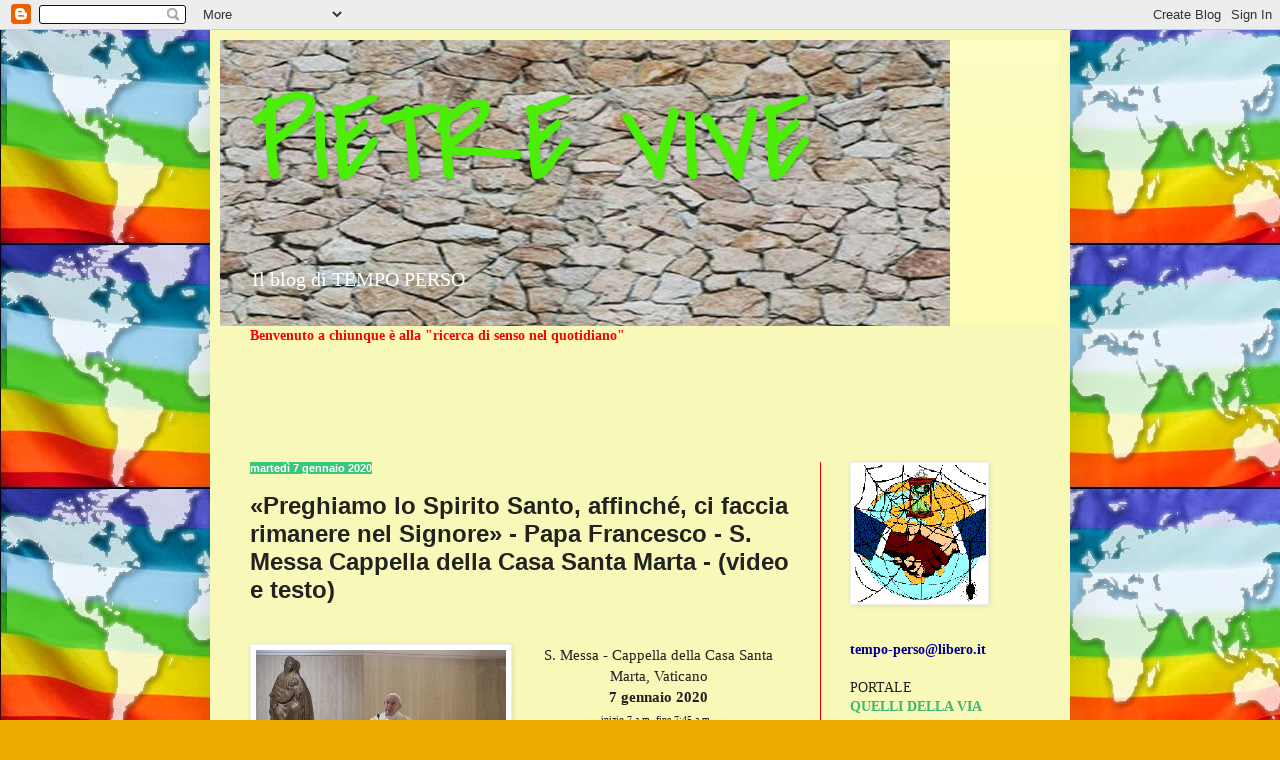

--- FILE ---
content_type: text/html; charset=utf-8
request_url: https://www.youtube-nocookie.com/embed/_nYbGUB04Zw
body_size: 46848
content:
<!DOCTYPE html><html lang="en" dir="ltr" data-cast-api-enabled="true"><head><meta name="viewport" content="width=device-width, initial-scale=1"><script nonce="FpMR1BPYAEJ9pNmgXYFZpw">if ('undefined' == typeof Symbol || 'undefined' == typeof Symbol.iterator) {delete Array.prototype.entries;}</script><style name="www-roboto" nonce="rdnzwBoDUwT4_-9_cpIHfw">@font-face{font-family:'Roboto';font-style:normal;font-weight:400;font-stretch:100%;src:url(//fonts.gstatic.com/s/roboto/v48/KFO7CnqEu92Fr1ME7kSn66aGLdTylUAMa3GUBHMdazTgWw.woff2)format('woff2');unicode-range:U+0460-052F,U+1C80-1C8A,U+20B4,U+2DE0-2DFF,U+A640-A69F,U+FE2E-FE2F;}@font-face{font-family:'Roboto';font-style:normal;font-weight:400;font-stretch:100%;src:url(//fonts.gstatic.com/s/roboto/v48/KFO7CnqEu92Fr1ME7kSn66aGLdTylUAMa3iUBHMdazTgWw.woff2)format('woff2');unicode-range:U+0301,U+0400-045F,U+0490-0491,U+04B0-04B1,U+2116;}@font-face{font-family:'Roboto';font-style:normal;font-weight:400;font-stretch:100%;src:url(//fonts.gstatic.com/s/roboto/v48/KFO7CnqEu92Fr1ME7kSn66aGLdTylUAMa3CUBHMdazTgWw.woff2)format('woff2');unicode-range:U+1F00-1FFF;}@font-face{font-family:'Roboto';font-style:normal;font-weight:400;font-stretch:100%;src:url(//fonts.gstatic.com/s/roboto/v48/KFO7CnqEu92Fr1ME7kSn66aGLdTylUAMa3-UBHMdazTgWw.woff2)format('woff2');unicode-range:U+0370-0377,U+037A-037F,U+0384-038A,U+038C,U+038E-03A1,U+03A3-03FF;}@font-face{font-family:'Roboto';font-style:normal;font-weight:400;font-stretch:100%;src:url(//fonts.gstatic.com/s/roboto/v48/KFO7CnqEu92Fr1ME7kSn66aGLdTylUAMawCUBHMdazTgWw.woff2)format('woff2');unicode-range:U+0302-0303,U+0305,U+0307-0308,U+0310,U+0312,U+0315,U+031A,U+0326-0327,U+032C,U+032F-0330,U+0332-0333,U+0338,U+033A,U+0346,U+034D,U+0391-03A1,U+03A3-03A9,U+03B1-03C9,U+03D1,U+03D5-03D6,U+03F0-03F1,U+03F4-03F5,U+2016-2017,U+2034-2038,U+203C,U+2040,U+2043,U+2047,U+2050,U+2057,U+205F,U+2070-2071,U+2074-208E,U+2090-209C,U+20D0-20DC,U+20E1,U+20E5-20EF,U+2100-2112,U+2114-2115,U+2117-2121,U+2123-214F,U+2190,U+2192,U+2194-21AE,U+21B0-21E5,U+21F1-21F2,U+21F4-2211,U+2213-2214,U+2216-22FF,U+2308-230B,U+2310,U+2319,U+231C-2321,U+2336-237A,U+237C,U+2395,U+239B-23B7,U+23D0,U+23DC-23E1,U+2474-2475,U+25AF,U+25B3,U+25B7,U+25BD,U+25C1,U+25CA,U+25CC,U+25FB,U+266D-266F,U+27C0-27FF,U+2900-2AFF,U+2B0E-2B11,U+2B30-2B4C,U+2BFE,U+3030,U+FF5B,U+FF5D,U+1D400-1D7FF,U+1EE00-1EEFF;}@font-face{font-family:'Roboto';font-style:normal;font-weight:400;font-stretch:100%;src:url(//fonts.gstatic.com/s/roboto/v48/KFO7CnqEu92Fr1ME7kSn66aGLdTylUAMaxKUBHMdazTgWw.woff2)format('woff2');unicode-range:U+0001-000C,U+000E-001F,U+007F-009F,U+20DD-20E0,U+20E2-20E4,U+2150-218F,U+2190,U+2192,U+2194-2199,U+21AF,U+21E6-21F0,U+21F3,U+2218-2219,U+2299,U+22C4-22C6,U+2300-243F,U+2440-244A,U+2460-24FF,U+25A0-27BF,U+2800-28FF,U+2921-2922,U+2981,U+29BF,U+29EB,U+2B00-2BFF,U+4DC0-4DFF,U+FFF9-FFFB,U+10140-1018E,U+10190-1019C,U+101A0,U+101D0-101FD,U+102E0-102FB,U+10E60-10E7E,U+1D2C0-1D2D3,U+1D2E0-1D37F,U+1F000-1F0FF,U+1F100-1F1AD,U+1F1E6-1F1FF,U+1F30D-1F30F,U+1F315,U+1F31C,U+1F31E,U+1F320-1F32C,U+1F336,U+1F378,U+1F37D,U+1F382,U+1F393-1F39F,U+1F3A7-1F3A8,U+1F3AC-1F3AF,U+1F3C2,U+1F3C4-1F3C6,U+1F3CA-1F3CE,U+1F3D4-1F3E0,U+1F3ED,U+1F3F1-1F3F3,U+1F3F5-1F3F7,U+1F408,U+1F415,U+1F41F,U+1F426,U+1F43F,U+1F441-1F442,U+1F444,U+1F446-1F449,U+1F44C-1F44E,U+1F453,U+1F46A,U+1F47D,U+1F4A3,U+1F4B0,U+1F4B3,U+1F4B9,U+1F4BB,U+1F4BF,U+1F4C8-1F4CB,U+1F4D6,U+1F4DA,U+1F4DF,U+1F4E3-1F4E6,U+1F4EA-1F4ED,U+1F4F7,U+1F4F9-1F4FB,U+1F4FD-1F4FE,U+1F503,U+1F507-1F50B,U+1F50D,U+1F512-1F513,U+1F53E-1F54A,U+1F54F-1F5FA,U+1F610,U+1F650-1F67F,U+1F687,U+1F68D,U+1F691,U+1F694,U+1F698,U+1F6AD,U+1F6B2,U+1F6B9-1F6BA,U+1F6BC,U+1F6C6-1F6CF,U+1F6D3-1F6D7,U+1F6E0-1F6EA,U+1F6F0-1F6F3,U+1F6F7-1F6FC,U+1F700-1F7FF,U+1F800-1F80B,U+1F810-1F847,U+1F850-1F859,U+1F860-1F887,U+1F890-1F8AD,U+1F8B0-1F8BB,U+1F8C0-1F8C1,U+1F900-1F90B,U+1F93B,U+1F946,U+1F984,U+1F996,U+1F9E9,U+1FA00-1FA6F,U+1FA70-1FA7C,U+1FA80-1FA89,U+1FA8F-1FAC6,U+1FACE-1FADC,U+1FADF-1FAE9,U+1FAF0-1FAF8,U+1FB00-1FBFF;}@font-face{font-family:'Roboto';font-style:normal;font-weight:400;font-stretch:100%;src:url(//fonts.gstatic.com/s/roboto/v48/KFO7CnqEu92Fr1ME7kSn66aGLdTylUAMa3OUBHMdazTgWw.woff2)format('woff2');unicode-range:U+0102-0103,U+0110-0111,U+0128-0129,U+0168-0169,U+01A0-01A1,U+01AF-01B0,U+0300-0301,U+0303-0304,U+0308-0309,U+0323,U+0329,U+1EA0-1EF9,U+20AB;}@font-face{font-family:'Roboto';font-style:normal;font-weight:400;font-stretch:100%;src:url(//fonts.gstatic.com/s/roboto/v48/KFO7CnqEu92Fr1ME7kSn66aGLdTylUAMa3KUBHMdazTgWw.woff2)format('woff2');unicode-range:U+0100-02BA,U+02BD-02C5,U+02C7-02CC,U+02CE-02D7,U+02DD-02FF,U+0304,U+0308,U+0329,U+1D00-1DBF,U+1E00-1E9F,U+1EF2-1EFF,U+2020,U+20A0-20AB,U+20AD-20C0,U+2113,U+2C60-2C7F,U+A720-A7FF;}@font-face{font-family:'Roboto';font-style:normal;font-weight:400;font-stretch:100%;src:url(//fonts.gstatic.com/s/roboto/v48/KFO7CnqEu92Fr1ME7kSn66aGLdTylUAMa3yUBHMdazQ.woff2)format('woff2');unicode-range:U+0000-00FF,U+0131,U+0152-0153,U+02BB-02BC,U+02C6,U+02DA,U+02DC,U+0304,U+0308,U+0329,U+2000-206F,U+20AC,U+2122,U+2191,U+2193,U+2212,U+2215,U+FEFF,U+FFFD;}@font-face{font-family:'Roboto';font-style:normal;font-weight:500;font-stretch:100%;src:url(//fonts.gstatic.com/s/roboto/v48/KFO7CnqEu92Fr1ME7kSn66aGLdTylUAMa3GUBHMdazTgWw.woff2)format('woff2');unicode-range:U+0460-052F,U+1C80-1C8A,U+20B4,U+2DE0-2DFF,U+A640-A69F,U+FE2E-FE2F;}@font-face{font-family:'Roboto';font-style:normal;font-weight:500;font-stretch:100%;src:url(//fonts.gstatic.com/s/roboto/v48/KFO7CnqEu92Fr1ME7kSn66aGLdTylUAMa3iUBHMdazTgWw.woff2)format('woff2');unicode-range:U+0301,U+0400-045F,U+0490-0491,U+04B0-04B1,U+2116;}@font-face{font-family:'Roboto';font-style:normal;font-weight:500;font-stretch:100%;src:url(//fonts.gstatic.com/s/roboto/v48/KFO7CnqEu92Fr1ME7kSn66aGLdTylUAMa3CUBHMdazTgWw.woff2)format('woff2');unicode-range:U+1F00-1FFF;}@font-face{font-family:'Roboto';font-style:normal;font-weight:500;font-stretch:100%;src:url(//fonts.gstatic.com/s/roboto/v48/KFO7CnqEu92Fr1ME7kSn66aGLdTylUAMa3-UBHMdazTgWw.woff2)format('woff2');unicode-range:U+0370-0377,U+037A-037F,U+0384-038A,U+038C,U+038E-03A1,U+03A3-03FF;}@font-face{font-family:'Roboto';font-style:normal;font-weight:500;font-stretch:100%;src:url(//fonts.gstatic.com/s/roboto/v48/KFO7CnqEu92Fr1ME7kSn66aGLdTylUAMawCUBHMdazTgWw.woff2)format('woff2');unicode-range:U+0302-0303,U+0305,U+0307-0308,U+0310,U+0312,U+0315,U+031A,U+0326-0327,U+032C,U+032F-0330,U+0332-0333,U+0338,U+033A,U+0346,U+034D,U+0391-03A1,U+03A3-03A9,U+03B1-03C9,U+03D1,U+03D5-03D6,U+03F0-03F1,U+03F4-03F5,U+2016-2017,U+2034-2038,U+203C,U+2040,U+2043,U+2047,U+2050,U+2057,U+205F,U+2070-2071,U+2074-208E,U+2090-209C,U+20D0-20DC,U+20E1,U+20E5-20EF,U+2100-2112,U+2114-2115,U+2117-2121,U+2123-214F,U+2190,U+2192,U+2194-21AE,U+21B0-21E5,U+21F1-21F2,U+21F4-2211,U+2213-2214,U+2216-22FF,U+2308-230B,U+2310,U+2319,U+231C-2321,U+2336-237A,U+237C,U+2395,U+239B-23B7,U+23D0,U+23DC-23E1,U+2474-2475,U+25AF,U+25B3,U+25B7,U+25BD,U+25C1,U+25CA,U+25CC,U+25FB,U+266D-266F,U+27C0-27FF,U+2900-2AFF,U+2B0E-2B11,U+2B30-2B4C,U+2BFE,U+3030,U+FF5B,U+FF5D,U+1D400-1D7FF,U+1EE00-1EEFF;}@font-face{font-family:'Roboto';font-style:normal;font-weight:500;font-stretch:100%;src:url(//fonts.gstatic.com/s/roboto/v48/KFO7CnqEu92Fr1ME7kSn66aGLdTylUAMaxKUBHMdazTgWw.woff2)format('woff2');unicode-range:U+0001-000C,U+000E-001F,U+007F-009F,U+20DD-20E0,U+20E2-20E4,U+2150-218F,U+2190,U+2192,U+2194-2199,U+21AF,U+21E6-21F0,U+21F3,U+2218-2219,U+2299,U+22C4-22C6,U+2300-243F,U+2440-244A,U+2460-24FF,U+25A0-27BF,U+2800-28FF,U+2921-2922,U+2981,U+29BF,U+29EB,U+2B00-2BFF,U+4DC0-4DFF,U+FFF9-FFFB,U+10140-1018E,U+10190-1019C,U+101A0,U+101D0-101FD,U+102E0-102FB,U+10E60-10E7E,U+1D2C0-1D2D3,U+1D2E0-1D37F,U+1F000-1F0FF,U+1F100-1F1AD,U+1F1E6-1F1FF,U+1F30D-1F30F,U+1F315,U+1F31C,U+1F31E,U+1F320-1F32C,U+1F336,U+1F378,U+1F37D,U+1F382,U+1F393-1F39F,U+1F3A7-1F3A8,U+1F3AC-1F3AF,U+1F3C2,U+1F3C4-1F3C6,U+1F3CA-1F3CE,U+1F3D4-1F3E0,U+1F3ED,U+1F3F1-1F3F3,U+1F3F5-1F3F7,U+1F408,U+1F415,U+1F41F,U+1F426,U+1F43F,U+1F441-1F442,U+1F444,U+1F446-1F449,U+1F44C-1F44E,U+1F453,U+1F46A,U+1F47D,U+1F4A3,U+1F4B0,U+1F4B3,U+1F4B9,U+1F4BB,U+1F4BF,U+1F4C8-1F4CB,U+1F4D6,U+1F4DA,U+1F4DF,U+1F4E3-1F4E6,U+1F4EA-1F4ED,U+1F4F7,U+1F4F9-1F4FB,U+1F4FD-1F4FE,U+1F503,U+1F507-1F50B,U+1F50D,U+1F512-1F513,U+1F53E-1F54A,U+1F54F-1F5FA,U+1F610,U+1F650-1F67F,U+1F687,U+1F68D,U+1F691,U+1F694,U+1F698,U+1F6AD,U+1F6B2,U+1F6B9-1F6BA,U+1F6BC,U+1F6C6-1F6CF,U+1F6D3-1F6D7,U+1F6E0-1F6EA,U+1F6F0-1F6F3,U+1F6F7-1F6FC,U+1F700-1F7FF,U+1F800-1F80B,U+1F810-1F847,U+1F850-1F859,U+1F860-1F887,U+1F890-1F8AD,U+1F8B0-1F8BB,U+1F8C0-1F8C1,U+1F900-1F90B,U+1F93B,U+1F946,U+1F984,U+1F996,U+1F9E9,U+1FA00-1FA6F,U+1FA70-1FA7C,U+1FA80-1FA89,U+1FA8F-1FAC6,U+1FACE-1FADC,U+1FADF-1FAE9,U+1FAF0-1FAF8,U+1FB00-1FBFF;}@font-face{font-family:'Roboto';font-style:normal;font-weight:500;font-stretch:100%;src:url(//fonts.gstatic.com/s/roboto/v48/KFO7CnqEu92Fr1ME7kSn66aGLdTylUAMa3OUBHMdazTgWw.woff2)format('woff2');unicode-range:U+0102-0103,U+0110-0111,U+0128-0129,U+0168-0169,U+01A0-01A1,U+01AF-01B0,U+0300-0301,U+0303-0304,U+0308-0309,U+0323,U+0329,U+1EA0-1EF9,U+20AB;}@font-face{font-family:'Roboto';font-style:normal;font-weight:500;font-stretch:100%;src:url(//fonts.gstatic.com/s/roboto/v48/KFO7CnqEu92Fr1ME7kSn66aGLdTylUAMa3KUBHMdazTgWw.woff2)format('woff2');unicode-range:U+0100-02BA,U+02BD-02C5,U+02C7-02CC,U+02CE-02D7,U+02DD-02FF,U+0304,U+0308,U+0329,U+1D00-1DBF,U+1E00-1E9F,U+1EF2-1EFF,U+2020,U+20A0-20AB,U+20AD-20C0,U+2113,U+2C60-2C7F,U+A720-A7FF;}@font-face{font-family:'Roboto';font-style:normal;font-weight:500;font-stretch:100%;src:url(//fonts.gstatic.com/s/roboto/v48/KFO7CnqEu92Fr1ME7kSn66aGLdTylUAMa3yUBHMdazQ.woff2)format('woff2');unicode-range:U+0000-00FF,U+0131,U+0152-0153,U+02BB-02BC,U+02C6,U+02DA,U+02DC,U+0304,U+0308,U+0329,U+2000-206F,U+20AC,U+2122,U+2191,U+2193,U+2212,U+2215,U+FEFF,U+FFFD;}</style><script name="www-roboto" nonce="FpMR1BPYAEJ9pNmgXYFZpw">if (document.fonts && document.fonts.load) {document.fonts.load("400 10pt Roboto", "E"); document.fonts.load("500 10pt Roboto", "E");}</script><link rel="stylesheet" href="/s/player/b95b0e7a/www-player.css" name="www-player" nonce="rdnzwBoDUwT4_-9_cpIHfw"><style nonce="rdnzwBoDUwT4_-9_cpIHfw">html {overflow: hidden;}body {font: 12px Roboto, Arial, sans-serif; background-color: #000; color: #fff; height: 100%; width: 100%; overflow: hidden; position: absolute; margin: 0; padding: 0;}#player {width: 100%; height: 100%;}h1 {text-align: center; color: #fff;}h3 {margin-top: 6px; margin-bottom: 3px;}.player-unavailable {position: absolute; top: 0; left: 0; right: 0; bottom: 0; padding: 25px; font-size: 13px; background: url(/img/meh7.png) 50% 65% no-repeat;}.player-unavailable .message {text-align: left; margin: 0 -5px 15px; padding: 0 5px 14px; border-bottom: 1px solid #888; font-size: 19px; font-weight: normal;}.player-unavailable a {color: #167ac6; text-decoration: none;}</style><script nonce="FpMR1BPYAEJ9pNmgXYFZpw">var ytcsi={gt:function(n){n=(n||"")+"data_";return ytcsi[n]||(ytcsi[n]={tick:{},info:{},gel:{preLoggedGelInfos:[]}})},now:window.performance&&window.performance.timing&&window.performance.now&&window.performance.timing.navigationStart?function(){return window.performance.timing.navigationStart+window.performance.now()}:function(){return(new Date).getTime()},tick:function(l,t,n){var ticks=ytcsi.gt(n).tick;var v=t||ytcsi.now();if(ticks[l]){ticks["_"+l]=ticks["_"+l]||[ticks[l]];ticks["_"+l].push(v)}ticks[l]=
v},info:function(k,v,n){ytcsi.gt(n).info[k]=v},infoGel:function(p,n){ytcsi.gt(n).gel.preLoggedGelInfos.push(p)},setStart:function(t,n){ytcsi.tick("_start",t,n)}};
(function(w,d){function isGecko(){if(!w.navigator)return false;try{if(w.navigator.userAgentData&&w.navigator.userAgentData.brands&&w.navigator.userAgentData.brands.length){var brands=w.navigator.userAgentData.brands;var i=0;for(;i<brands.length;i++)if(brands[i]&&brands[i].brand==="Firefox")return true;return false}}catch(e){setTimeout(function(){throw e;})}if(!w.navigator.userAgent)return false;var ua=w.navigator.userAgent;return ua.indexOf("Gecko")>0&&ua.toLowerCase().indexOf("webkit")<0&&ua.indexOf("Edge")<
0&&ua.indexOf("Trident")<0&&ua.indexOf("MSIE")<0}ytcsi.setStart(w.performance?w.performance.timing.responseStart:null);var isPrerender=(d.visibilityState||d.webkitVisibilityState)=="prerender";var vName=!d.visibilityState&&d.webkitVisibilityState?"webkitvisibilitychange":"visibilitychange";if(isPrerender){var startTick=function(){ytcsi.setStart();d.removeEventListener(vName,startTick)};d.addEventListener(vName,startTick,false)}if(d.addEventListener)d.addEventListener(vName,function(){ytcsi.tick("vc")},
false);if(isGecko()){var isHidden=(d.visibilityState||d.webkitVisibilityState)=="hidden";if(isHidden)ytcsi.tick("vc")}var slt=function(el,t){setTimeout(function(){var n=ytcsi.now();el.loadTime=n;if(el.slt)el.slt()},t)};w.__ytRIL=function(el){if(!el.getAttribute("data-thumb"))if(w.requestAnimationFrame)w.requestAnimationFrame(function(){slt(el,0)});else slt(el,16)}})(window,document);
</script><script nonce="FpMR1BPYAEJ9pNmgXYFZpw">var ytcfg={d:function(){return window.yt&&yt.config_||ytcfg.data_||(ytcfg.data_={})},get:function(k,o){return k in ytcfg.d()?ytcfg.d()[k]:o},set:function(){var a=arguments;if(a.length>1)ytcfg.d()[a[0]]=a[1];else{var k;for(k in a[0])ytcfg.d()[k]=a[0][k]}}};
ytcfg.set({"CLIENT_CANARY_STATE":"none","DEVICE":"cbr\u003dChrome\u0026cbrand\u003dapple\u0026cbrver\u003d131.0.0.0\u0026ceng\u003dWebKit\u0026cengver\u003d537.36\u0026cos\u003dMacintosh\u0026cosver\u003d10_15_7\u0026cplatform\u003dDESKTOP","EVENT_ID":"idJsaciLLJizlu8P6diJuAk","EXPERIMENT_FLAGS":{"ab_det_apb_b":true,"ab_det_apm":true,"ab_det_el_h":true,"ab_det_em_inj":true,"ab_l_sig_st":true,"ab_l_sig_st_e":true,"action_companion_center_align_description":true,"allow_skip_networkless":true,"always_send_and_write":true,"att_web_record_metrics":true,"attmusi":true,"c3_enable_button_impression_logging":true,"c3_watch_page_component":true,"cancel_pending_navs":true,"clean_up_manual_attribution_header":true,"config_age_report_killswitch":true,"cow_optimize_idom_compat":true,"csi_config_handling_infra":true,"csi_on_gel":true,"delhi_mweb_colorful_sd":true,"delhi_mweb_colorful_sd_v2":true,"deprecate_csi_has_info":true,"deprecate_pair_servlet_enabled":true,"desktop_sparkles_light_cta_button":true,"disable_cached_masthead_data":true,"disable_child_node_auto_formatted_strings":true,"disable_enf_isd":true,"disable_log_to_visitor_layer":true,"disable_pacf_logging_for_memory_limited_tv":true,"embeds_enable_eid_enforcement_for_youtube":true,"embeds_enable_info_panel_dismissal":true,"embeds_enable_pfp_always_unbranded":true,"embeds_muted_autoplay_sound_fix":true,"embeds_serve_es6_client":true,"embeds_web_nwl_disable_nocookie":true,"embeds_web_updated_shorts_definition_fix":true,"enable_active_view_display_ad_renderer_web_home":true,"enable_ad_disclosure_banner_a11y_fix":true,"enable_chips_shelf_view_model_fully_reactive":true,"enable_client_creator_goal_ticker_bar_revamp":true,"enable_client_only_wiz_direct_reactions":true,"enable_client_sli_logging":true,"enable_client_streamz_web":true,"enable_client_ve_spec":true,"enable_cloud_save_error_popup_after_retry":true,"enable_cookie_reissue_iframe":true,"enable_dai_sdf_h5_preroll":true,"enable_datasync_id_header_in_web_vss_pings":true,"enable_default_mono_cta_migration_web_client":true,"enable_dma_post_enforcement":true,"enable_docked_chat_messages":true,"enable_entity_store_from_dependency_injection":true,"enable_inline_muted_playback_on_web_search":true,"enable_inline_muted_playback_on_web_search_for_vdc":true,"enable_inline_muted_playback_on_web_search_for_vdcb":true,"enable_is_extended_monitoring":true,"enable_is_mini_app_page_active_bugfix":true,"enable_live_overlay_feed_in_live_chat":true,"enable_logging_first_user_action_after_game_ready":true,"enable_ltc_param_fetch_from_innertube":true,"enable_masthead_mweb_padding_fix":true,"enable_menu_renderer_button_in_mweb_hclr":true,"enable_mini_app_command_handler_mweb_fix":true,"enable_mini_app_iframe_loaded_logging":true,"enable_mini_guide_downloads_item":true,"enable_mixed_direction_formatted_strings":true,"enable_mweb_livestream_ui_update":true,"enable_mweb_new_caption_language_picker":true,"enable_names_handles_account_switcher":true,"enable_network_request_logging_on_game_events":true,"enable_new_paid_product_placement":true,"enable_obtaining_ppn_query_param":true,"enable_open_in_new_tab_icon_for_short_dr_for_desktop_search":true,"enable_open_yt_content":true,"enable_origin_query_parameter_bugfix":true,"enable_pause_ads_on_ytv_html5":true,"enable_payments_purchase_manager":true,"enable_pdp_icon_prefetch":true,"enable_pl_r_si_fa":true,"enable_place_pivot_url":true,"enable_playable_a11y_label_with_badge_text":true,"enable_pv_screen_modern_text":true,"enable_removing_navbar_title_on_hashtag_page_mweb":true,"enable_resetting_scroll_position_on_flow_change":true,"enable_rta_manager":true,"enable_sdf_companion_h5":true,"enable_sdf_dai_h5_midroll":true,"enable_sdf_h5_endemic_mid_post_roll":true,"enable_sdf_on_h5_unplugged_vod_midroll":true,"enable_sdf_shorts_player_bytes_h5":true,"enable_sdk_performance_network_logging":true,"enable_sending_unwrapped_game_audio_as_serialized_metadata":true,"enable_sfv_effect_pivot_url":true,"enable_shorts_new_carousel":true,"enable_skip_ad_guidance_prompt":true,"enable_skippable_ads_for_unplugged_ad_pod":true,"enable_smearing_expansion_dai":true,"enable_third_party_info":true,"enable_time_out_messages":true,"enable_timeline_view_modern_transcript_fe":true,"enable_video_display_compact_button_group_for_desktop_search":true,"enable_watch_next_pause_autoplay_lact":true,"enable_web_home_top_landscape_image_layout_level_click":true,"enable_web_tiered_gel":true,"enable_window_constrained_buy_flow_dialog":true,"enable_wiz_queue_effect_and_on_init_initial_runs":true,"enable_ypc_spinners":true,"enable_yt_ata_iframe_authuser":true,"export_networkless_options":true,"export_player_version_to_ytconfig":true,"fill_single_video_with_notify_to_lasr":true,"fix_ad_miniplayer_controls_rendering":true,"fix_ads_tracking_for_swf_config_deprecation_mweb":true,"h5_companion_enable_adcpn_macro_substitution_for_click_pings":true,"h5_inplayer_enable_adcpn_macro_substitution_for_click_pings":true,"h5_reset_cache_and_filter_before_update_masthead":true,"hide_channel_creation_title_for_mweb":true,"high_ccv_client_side_caching_h5":true,"html5_log_trigger_events_with_debug_data":true,"html5_ssdai_enable_media_end_cue_range":true,"il_attach_cache_limit":true,"il_use_view_model_logging_context":true,"is_browser_support_for_webcam_streaming":true,"json_condensed_response":true,"kev_adb_pg":true,"kevlar_gel_error_routing":true,"kevlar_watch_cinematics":true,"live_chat_enable_controller_extraction":true,"live_chat_enable_rta_manager":true,"live_chat_increased_min_height":true,"log_click_with_layer_from_element_in_command_handler":true,"log_errors_through_nwl_on_retry":true,"mdx_enable_privacy_disclosure_ui":true,"mdx_load_cast_api_bootstrap_script":true,"medium_progress_bar_modification":true,"migrate_remaining_web_ad_badges_to_innertube":true,"mobile_account_menu_refresh":true,"mweb_a11y_enable_player_controls_invisible_toggle":true,"mweb_account_linking_noapp":true,"mweb_after_render_to_scheduler":true,"mweb_allow_modern_search_suggest_behavior":true,"mweb_animated_actions":true,"mweb_app_upsell_button_direct_to_app":true,"mweb_big_progress_bar":true,"mweb_c3_disable_carve_out":true,"mweb_c3_disable_carve_out_keep_external_links":true,"mweb_c3_enable_adaptive_signals":true,"mweb_c3_endscreen":true,"mweb_c3_endscreen_v2":true,"mweb_c3_library_page_enable_recent_shelf":true,"mweb_c3_remove_web_navigation_endpoint_data":true,"mweb_c3_use_canonical_from_player_response":true,"mweb_cinematic_watch":true,"mweb_command_handler":true,"mweb_delay_watch_initial_data":true,"mweb_disable_searchbar_scroll":true,"mweb_enable_fine_scrubbing_for_recs":true,"mweb_enable_keto_batch_player_fullscreen":true,"mweb_enable_keto_batch_player_progress_bar":true,"mweb_enable_keto_batch_player_tooltips":true,"mweb_enable_lockup_view_model_for_ucp":true,"mweb_enable_more_drawer":true,"mweb_enable_optional_fullscreen_landscape_locking":true,"mweb_enable_overlay_touch_manager":true,"mweb_enable_premium_carve_out_fix":true,"mweb_enable_refresh_detection":true,"mweb_enable_search_imp":true,"mweb_enable_sequence_signal":true,"mweb_enable_shorts_pivot_button":true,"mweb_enable_shorts_video_preload":true,"mweb_enable_skippables_on_jio_phone":true,"mweb_enable_storyboards":true,"mweb_enable_two_line_title_on_shorts":true,"mweb_enable_varispeed_controller":true,"mweb_enable_warm_channel_requests":true,"mweb_enable_watch_feed_infinite_scroll":true,"mweb_enable_wrapped_unplugged_pause_membership_dialog_renderer":true,"mweb_filter_video_format_in_webfe":true,"mweb_fix_livestream_seeking":true,"mweb_fix_monitor_visibility_after_render":true,"mweb_fix_section_list_continuation_item_renderers":true,"mweb_force_ios_fallback_to_native_control":true,"mweb_fp_auto_fullscreen":true,"mweb_fullscreen_controls":true,"mweb_fullscreen_controls_action_buttons":true,"mweb_fullscreen_watch_system":true,"mweb_home_reactive_shorts":true,"mweb_innertube_search_command":true,"mweb_lang_in_html":true,"mweb_like_button_synced_with_entities":true,"mweb_logo_use_home_page_ve":true,"mweb_module_decoration":true,"mweb_native_control_in_faux_fullscreen_shared":true,"mweb_panel_container_inert":true,"mweb_player_control_on_hover":true,"mweb_player_delhi_dtts":true,"mweb_player_settings_use_bottom_sheet":true,"mweb_player_show_previous_next_buttons_in_playlist":true,"mweb_player_skip_no_op_state_changes":true,"mweb_player_user_select_none":true,"mweb_playlist_engagement_panel":true,"mweb_progress_bar_seek_on_mouse_click":true,"mweb_pull_2_full":true,"mweb_pull_2_full_enable_touch_handlers":true,"mweb_schedule_warm_watch_response":true,"mweb_searchbox_legacy_navigation":true,"mweb_see_fewer_shorts":true,"mweb_sheets_ui_refresh":true,"mweb_shorts_comments_panel_id_change":true,"mweb_shorts_early_continuation":true,"mweb_show_ios_smart_banner":true,"mweb_use_server_url_on_startup":true,"mweb_watch_captions_enable_auto_translate":true,"mweb_watch_captions_set_default_size":true,"mweb_watch_stop_scheduler_on_player_response":true,"mweb_watchfeed_big_thumbnails":true,"mweb_yt_searchbox":true,"networkless_logging":true,"no_client_ve_attach_unless_shown":true,"nwl_send_from_memory_when_online":true,"pageid_as_header_web":true,"playback_settings_use_switch_menu":true,"player_controls_autonav_fix":true,"player_controls_skip_double_signal_update":true,"polymer_bad_build_labels":true,"polymer_verifiy_app_state":true,"qoe_send_and_write":true,"remove_chevron_from_ad_disclosure_banner_h5":true,"remove_masthead_channel_banner_on_refresh":true,"remove_slot_id_exited_trigger_for_dai_in_player_slot_expire":true,"replace_client_url_parsing_with_server_signal":true,"service_worker_enabled":true,"service_worker_push_enabled":true,"service_worker_push_home_page_prompt":true,"service_worker_push_watch_page_prompt":true,"shell_load_gcf":true,"shorten_initial_gel_batch_timeout":true,"should_use_yt_voice_endpoint_in_kaios":true,"skip_invalid_ytcsi_ticks":true,"skip_setting_info_in_csi_data_object":true,"smarter_ve_dedupping":true,"speedmaster_no_seek":true,"start_client_gcf_mweb":true,"stop_handling_click_for_non_rendering_overlay_layout":true,"suppress_error_204_logging":true,"synced_panel_scrolling_controller":true,"use_event_time_ms_header":true,"use_fifo_for_networkless":true,"use_player_abuse_bg_library":true,"use_request_time_ms_header":true,"use_session_based_sampling":true,"use_thumbnail_overlay_time_status_renderer_for_live_badge":true,"use_ts_visibilitylogger":true,"vss_final_ping_send_and_write":true,"vss_playback_use_send_and_write":true,"web_adaptive_repeat_ase":true,"web_always_load_chat_support":true,"web_animated_like":true,"web_api_url":true,"web_autonav_allow_off_by_default":true,"web_button_vm_refactor_disabled":true,"web_c3_log_app_init_finish":true,"web_csi_action_sampling_enabled":true,"web_dedupe_ve_grafting":true,"web_disable_backdrop_filter":true,"web_enable_ab_rsp_cl":true,"web_enable_course_icon_update":true,"web_enable_error_204":true,"web_enable_horizontal_video_attributes_section":true,"web_fix_segmented_like_dislike_undefined":true,"web_gcf_hashes_innertube":true,"web_gel_timeout_cap":true,"web_metadata_carousel_elref_bugfix":true,"web_parent_target_for_sheets":true,"web_persist_server_autonav_state_on_client":true,"web_playback_associated_log_ctt":true,"web_playback_associated_ve":true,"web_prefetch_preload_video":true,"web_progress_bar_draggable":true,"web_resizable_advertiser_banner_on_masthead_safari_fix":true,"web_scheduler_auto_init":true,"web_shorts_just_watched_on_channel_and_pivot_study":true,"web_shorts_just_watched_overlay":true,"web_shorts_pivot_button_view_model_reactive":true,"web_update_panel_visibility_logging_fix":true,"web_video_attribute_view_model_a11y_fix":true,"web_watch_controls_state_signals":true,"web_wiz_attributed_string":true,"web_yt_config_context":true,"webfe_mweb_watch_microdata":true,"webfe_watch_shorts_canonical_url_fix":true,"webpo_exit_on_net_err":true,"wiz_diff_overwritable":true,"wiz_memoize_stamper_items":true,"woffle_used_state_report":true,"wpo_gel_strz":true,"ytcp_paper_tooltip_use_scoped_owner_root":true,"ytidb_clear_embedded_player":true,"H5_async_logging_delay_ms":30000.0,"attention_logging_scroll_throttle":500.0,"autoplay_pause_by_lact_sampling_fraction":0.0,"cinematic_watch_effect_opacity":0.4,"log_window_onerror_fraction":0.1,"speedmaster_playback_rate":2.0,"tv_pacf_logging_sample_rate":0.01,"web_attention_logging_scroll_throttle":500.0,"web_load_prediction_threshold":0.1,"web_navigation_prediction_threshold":0.1,"web_pbj_log_warning_rate":0.0,"web_system_health_fraction":0.01,"ytidb_transaction_ended_event_rate_limit":0.02,"active_time_update_interval_ms":10000,"att_init_delay":500,"autoplay_pause_by_lact_sec":0,"botguard_async_snapshot_timeout_ms":3000,"check_navigator_accuracy_timeout_ms":0,"cinematic_watch_css_filter_blur_strength":40,"cinematic_watch_fade_out_duration":500,"close_webview_delay_ms":100,"cloud_save_game_data_rate_limit_ms":3000,"compression_disable_point":10,"custom_active_view_tos_timeout_ms":3600000,"embeds_widget_poll_interval_ms":0,"gel_min_batch_size":3,"gel_queue_timeout_max_ms":60000,"get_async_timeout_ms":60000,"hide_cta_for_home_web_video_ads_animate_in_time":2,"html5_byterate_soft_cap":0,"initial_gel_batch_timeout":2000,"max_body_size_to_compress":500000,"max_prefetch_window_sec_for_livestream_optimization":10,"min_prefetch_offset_sec_for_livestream_optimization":20,"mini_app_container_iframe_src_update_delay_ms":0,"multiple_preview_news_duration_time":11000,"mweb_c3_toast_duration_ms":5000,"mweb_deep_link_fallback_timeout_ms":10000,"mweb_delay_response_received_actions":100,"mweb_fp_dpad_rate_limit_ms":0,"mweb_fp_dpad_watch_title_clamp_lines":0,"mweb_history_manager_cache_size":100,"mweb_ios_fullscreen_playback_transition_delay_ms":500,"mweb_ios_fullscreen_system_pause_epilson_ms":0,"mweb_override_response_store_expiration_ms":0,"mweb_shorts_early_continuation_trigger_threshold":4,"mweb_w2w_max_age_seconds":0,"mweb_watch_captions_default_size":2,"neon_dark_launch_gradient_count":0,"network_polling_interval":30000,"play_click_interval_ms":30000,"play_ping_interval_ms":10000,"prefetch_comments_ms_after_video":0,"send_config_hash_timer":0,"service_worker_push_logged_out_prompt_watches":-1,"service_worker_push_prompt_cap":-1,"service_worker_push_prompt_delay_microseconds":3888000000000,"show_mini_app_ad_frequency_cap_ms":300000,"slow_compressions_before_abandon_count":4,"speedmaster_cancellation_movement_dp":10,"speedmaster_touch_activation_ms":500,"web_attention_logging_throttle":500,"web_foreground_heartbeat_interval_ms":28000,"web_gel_debounce_ms":10000,"web_logging_max_batch":100,"web_max_tracing_events":50,"web_tracing_session_replay":0,"wil_icon_max_concurrent_fetches":9999,"ytidb_remake_db_retries":3,"ytidb_reopen_db_retries":3,"WebClientReleaseProcessCritical__youtube_embeds_client_version_override":"","WebClientReleaseProcessCritical__youtube_embeds_web_client_version_override":"","WebClientReleaseProcessCritical__youtube_mweb_client_version_override":"","debug_forced_internalcountrycode":"","embeds_web_synth_ch_headers_banned_urls_regex":"","enable_web_media_service":"DISABLED","il_payload_scraping":"","live_chat_unicode_emoji_json_url":"https://www.gstatic.com/youtube/img/emojis/emojis-svg-9.json","mweb_deep_link_feature_tag_suffix":"11268432","mweb_enable_shorts_innertube_player_prefetch_trigger":"NONE","mweb_fp_dpad":"home,search,browse,channel,create_channel,experiments,settings,trending,oops,404,paid_memberships,sponsorship,premium,shorts","mweb_fp_dpad_linear_navigation":"","mweb_fp_dpad_linear_navigation_visitor":"","mweb_fp_dpad_visitor":"","mweb_preload_video_by_player_vars":"","mweb_sign_in_button_style":"STYLE_SUGGESTIVE_AVATAR","place_pivot_triggering_container_alternate":"","place_pivot_triggering_counterfactual_container_alternate":"","search_ui_mweb_searchbar_restyle":"DEFAULT","service_worker_push_force_notification_prompt_tag":"1","service_worker_scope":"/","suggest_exp_str":"","web_client_version_override":"","kevlar_command_handler_command_banlist":[],"mini_app_ids_without_game_ready":["UgkxHHtsak1SC8mRGHMZewc4HzeAY3yhPPmJ","Ugkx7OgzFqE6z_5Mtf4YsotGfQNII1DF_RBm"],"web_op_signal_type_banlist":[],"web_tracing_enabled_spans":["event","command"]},"GAPI_HINT_PARAMS":"m;/_/scs/abc-static/_/js/k\u003dgapi.gapi.en.FZb77tO2YW4.O/d\u003d1/rs\u003dAHpOoo8lqavmo6ayfVxZovyDiP6g3TOVSQ/m\u003d__features__","GAPI_HOST":"https://apis.google.com","GAPI_LOCALE":"en_US","GL":"US","HL":"en","HTML_DIR":"ltr","HTML_LANG":"en","INNERTUBE_API_KEY":"AIzaSyAO_FJ2SlqU8Q4STEHLGCilw_Y9_11qcW8","INNERTUBE_API_VERSION":"v1","INNERTUBE_CLIENT_NAME":"WEB_EMBEDDED_PLAYER","INNERTUBE_CLIENT_VERSION":"1.20260116.01.00","INNERTUBE_CONTEXT":{"client":{"hl":"en","gl":"US","remoteHost":"3.22.75.131","deviceMake":"Apple","deviceModel":"","visitorData":"CgtJcXRtZkYtT01oQSiJpbPLBjIKCgJVUxIEGgAgQQ%3D%3D","userAgent":"Mozilla/5.0 (Macintosh; Intel Mac OS X 10_15_7) AppleWebKit/537.36 (KHTML, like Gecko) Chrome/131.0.0.0 Safari/537.36; ClaudeBot/1.0; +claudebot@anthropic.com),gzip(gfe)","clientName":"WEB_EMBEDDED_PLAYER","clientVersion":"1.20260116.01.00","osName":"Macintosh","osVersion":"10_15_7","originalUrl":"https://www.youtube-nocookie.com/embed/_nYbGUB04Zw","platform":"DESKTOP","clientFormFactor":"UNKNOWN_FORM_FACTOR","configInfo":{"appInstallData":"[base64]%3D%3D"},"browserName":"Chrome","browserVersion":"131.0.0.0","acceptHeader":"text/html,application/xhtml+xml,application/xml;q\u003d0.9,image/webp,image/apng,*/*;q\u003d0.8,application/signed-exchange;v\u003db3;q\u003d0.9","deviceExperimentId":"ChxOelU1TmpZM09ERTFPRGs1TkRrME5qQXpOQT09EImls8sGGImls8sG","rolloutToken":"COrd1dqlnb_5gAEQsYu4_IuVkgMYsYu4_IuVkgM%3D"},"user":{"lockedSafetyMode":false},"request":{"useSsl":true},"clickTracking":{"clickTrackingParams":"IhMIiPS3/IuVkgMVmJnlBx1pbAKX"},"thirdParty":{"embeddedPlayerContext":{"embeddedPlayerEncryptedContext":"[base64]","ancestorOriginsSupported":false}}},"INNERTUBE_CONTEXT_CLIENT_NAME":56,"INNERTUBE_CONTEXT_CLIENT_VERSION":"1.20260116.01.00","INNERTUBE_CONTEXT_GL":"US","INNERTUBE_CONTEXT_HL":"en","LATEST_ECATCHER_SERVICE_TRACKING_PARAMS":{"client.name":"WEB_EMBEDDED_PLAYER","client.jsfeat":"2021"},"LOGGED_IN":false,"PAGE_BUILD_LABEL":"youtube.embeds.web_20260116_01_RC00","PAGE_CL":856990104,"SERVER_NAME":"WebFE","VISITOR_DATA":"CgtJcXRtZkYtT01oQSiJpbPLBjIKCgJVUxIEGgAgQQ%3D%3D","WEB_PLAYER_CONTEXT_CONFIGS":{"WEB_PLAYER_CONTEXT_CONFIG_ID_EMBEDDED_PLAYER":{"rootElementId":"movie_player","jsUrl":"/s/player/b95b0e7a/player_ias.vflset/en_US/base.js","cssUrl":"/s/player/b95b0e7a/www-player.css","contextId":"WEB_PLAYER_CONTEXT_CONFIG_ID_EMBEDDED_PLAYER","eventLabel":"embedded","contentRegion":"US","hl":"en_US","hostLanguage":"en","innertubeApiKey":"AIzaSyAO_FJ2SlqU8Q4STEHLGCilw_Y9_11qcW8","innertubeApiVersion":"v1","innertubeContextClientVersion":"1.20260116.01.00","device":{"brand":"apple","model":"","browser":"Chrome","browserVersion":"131.0.0.0","os":"Macintosh","osVersion":"10_15_7","platform":"DESKTOP","interfaceName":"WEB_EMBEDDED_PLAYER","interfaceVersion":"1.20260116.01.00"},"serializedExperimentIds":"24004644,24499533,51010235,51063643,51098299,51204329,51222973,51340662,51349914,51353393,51366423,51389629,51404808,51404810,51425034,51484222,51490331,51500051,51505436,51530495,51534669,51560386,51564352,51565116,51566373,51578632,51583566,51583821,51585555,51586115,51605258,51605395,51611457,51615066,51620866,51621065,51622845,51626155,51632249,51637029,51638271,51638932,51647967,51648336,51653717,51656216,51666850,51672162,51681662,51683502,51684301,51684306,51690474,51691028,51691590,51693511,51693995,51696107,51696619,51697032,51700777,51704637,51705183,51705185,51709243,51711227,51711298,51712601,51713237,51714463,51715039,51717474,51719410,51719628,51726312,51735449,51738919,51741220,51742828,51742876,51744562","serializedExperimentFlags":"H5_async_logging_delay_ms\u003d30000.0\u0026PlayerWeb__h5_enable_advisory_rating_restrictions\u003dtrue\u0026a11y_h5_associate_survey_question\u003dtrue\u0026ab_det_apb_b\u003dtrue\u0026ab_det_apm\u003dtrue\u0026ab_det_el_h\u003dtrue\u0026ab_det_em_inj\u003dtrue\u0026ab_l_sig_st\u003dtrue\u0026ab_l_sig_st_e\u003dtrue\u0026action_companion_center_align_description\u003dtrue\u0026ad_pod_disable_companion_persist_ads_quality\u003dtrue\u0026add_stmp_logs_for_voice_boost\u003dtrue\u0026allow_autohide_on_paused_videos\u003dtrue\u0026allow_drm_override\u003dtrue\u0026allow_live_autoplay\u003dtrue\u0026allow_poltergust_autoplay\u003dtrue\u0026allow_skip_networkless\u003dtrue\u0026allow_vp9_1080p_mq_enc\u003dtrue\u0026always_cache_redirect_endpoint\u003dtrue\u0026always_send_and_write\u003dtrue\u0026annotation_module_vast_cards_load_logging_fraction\u003d0.0\u0026assign_drm_family_by_format\u003dtrue\u0026att_web_record_metrics\u003dtrue\u0026attention_logging_scroll_throttle\u003d500.0\u0026attmusi\u003dtrue\u0026autoplay_time\u003d10000\u0026autoplay_time_for_fullscreen\u003d-1\u0026autoplay_time_for_music_content\u003d-1\u0026bg_vm_reinit_threshold\u003d7200000\u0026blocked_packages_for_sps\u003d[]\u0026botguard_async_snapshot_timeout_ms\u003d3000\u0026captions_url_add_ei\u003dtrue\u0026check_navigator_accuracy_timeout_ms\u003d0\u0026clean_up_manual_attribution_header\u003dtrue\u0026compression_disable_point\u003d10\u0026cow_optimize_idom_compat\u003dtrue\u0026csi_config_handling_infra\u003dtrue\u0026csi_on_gel\u003dtrue\u0026custom_active_view_tos_timeout_ms\u003d3600000\u0026dash_manifest_version\u003d5\u0026debug_bandaid_hostname\u003d\u0026debug_bandaid_port\u003d0\u0026debug_sherlog_username\u003d\u0026delhi_fast_follow_autonav_toggle\u003dtrue\u0026delhi_modern_player_default_thumbnail_percentage\u003d0.0\u0026delhi_modern_player_faster_autohide_delay_ms\u003d2000\u0026delhi_modern_player_pause_thumbnail_percentage\u003d0.6\u0026delhi_modern_web_player_blending_mode\u003d\u0026delhi_modern_web_player_disable_frosted_glass\u003dtrue\u0026delhi_modern_web_player_horizontal_volume_controls\u003dtrue\u0026delhi_modern_web_player_lhs_volume_controls\u003dtrue\u0026delhi_modern_web_player_responsive_compact_controls_threshold\u003d0\u0026deprecate_22\u003dtrue\u0026deprecate_csi_has_info\u003dtrue\u0026deprecate_delay_ping\u003dtrue\u0026deprecate_pair_servlet_enabled\u003dtrue\u0026desktop_sparkles_light_cta_button\u003dtrue\u0026disable_av1_setting\u003dtrue\u0026disable_branding_context\u003dtrue\u0026disable_cached_masthead_data\u003dtrue\u0026disable_channel_id_check_for_suspended_channels\u003dtrue\u0026disable_child_node_auto_formatted_strings\u003dtrue\u0026disable_enf_isd\u003dtrue\u0026disable_lifa_for_supex_users\u003dtrue\u0026disable_log_to_visitor_layer\u003dtrue\u0026disable_mdx_connection_in_mdx_module_for_music_web\u003dtrue\u0026disable_pacf_logging_for_memory_limited_tv\u003dtrue\u0026disable_reduced_fullscreen_autoplay_countdown_for_minors\u003dtrue\u0026disable_reel_item_watch_format_filtering\u003dtrue\u0026disable_threegpp_progressive_formats\u003dtrue\u0026disable_touch_events_on_skip_button\u003dtrue\u0026edge_encryption_fill_primary_key_version\u003dtrue\u0026embeds_enable_info_panel_dismissal\u003dtrue\u0026embeds_enable_move_set_center_crop_to_public\u003dtrue\u0026embeds_enable_per_video_embed_config\u003dtrue\u0026embeds_enable_pfp_always_unbranded\u003dtrue\u0026embeds_web_lite_mode\u003d1\u0026embeds_web_nwl_disable_nocookie\u003dtrue\u0026embeds_web_synth_ch_headers_banned_urls_regex\u003d\u0026enable_active_view_display_ad_renderer_web_home\u003dtrue\u0026enable_active_view_lr_shorts_video\u003dtrue\u0026enable_active_view_web_shorts_video\u003dtrue\u0026enable_ad_cpn_macro_substitution_for_click_pings\u003dtrue\u0026enable_ad_disclosure_banner_a11y_fix\u003dtrue\u0026enable_app_promo_endcap_eml_on_tablet\u003dtrue\u0026enable_batched_cross_device_pings_in_gel_fanout\u003dtrue\u0026enable_cast_for_web_unplugged\u003dtrue\u0026enable_cast_on_music_web\u003dtrue\u0026enable_cipher_for_manifest_urls\u003dtrue\u0026enable_cleanup_masthead_autoplay_hack_fix\u003dtrue\u0026enable_client_creator_goal_ticker_bar_revamp\u003dtrue\u0026enable_client_only_wiz_direct_reactions\u003dtrue\u0026enable_client_page_id_header_for_first_party_pings\u003dtrue\u0026enable_client_sli_logging\u003dtrue\u0026enable_client_ve_spec\u003dtrue\u0026enable_cookie_reissue_iframe\u003dtrue\u0026enable_cta_banner_on_unplugged_lr\u003dtrue\u0026enable_custom_playhead_parsing\u003dtrue\u0026enable_dai_sdf_h5_preroll\u003dtrue\u0026enable_datasync_id_header_in_web_vss_pings\u003dtrue\u0026enable_default_mono_cta_migration_web_client\u003dtrue\u0026enable_dsa_ad_badge_for_action_endcap_on_android\u003dtrue\u0026enable_dsa_ad_badge_for_action_endcap_on_ios\u003dtrue\u0026enable_entity_store_from_dependency_injection\u003dtrue\u0026enable_error_corrections_infocard_web_client\u003dtrue\u0026enable_error_corrections_infocards_icon_web\u003dtrue\u0026enable_get_reminder_button_on_web\u003dtrue\u0026enable_inline_muted_playback_on_web_search\u003dtrue\u0026enable_inline_muted_playback_on_web_search_for_vdc\u003dtrue\u0026enable_inline_muted_playback_on_web_search_for_vdcb\u003dtrue\u0026enable_is_extended_monitoring\u003dtrue\u0026enable_kabuki_comments_on_shorts\u003ddisabled\u0026enable_live_overlay_feed_in_live_chat\u003dtrue\u0026enable_ltc_param_fetch_from_innertube\u003dtrue\u0026enable_mixed_direction_formatted_strings\u003dtrue\u0026enable_modern_skip_button_on_web\u003dtrue\u0026enable_mweb_livestream_ui_update\u003dtrue\u0026enable_new_paid_product_placement\u003dtrue\u0026enable_open_in_new_tab_icon_for_short_dr_for_desktop_search\u003dtrue\u0026enable_out_of_stock_text_all_surfaces\u003dtrue\u0026enable_paid_content_overlay_bugfix\u003dtrue\u0026enable_pause_ads_on_ytv_html5\u003dtrue\u0026enable_pl_r_si_fa\u003dtrue\u0026enable_policy_based_hqa_filter_in_watch_server\u003dtrue\u0026enable_progres_commands_lr_feeds\u003dtrue\u0026enable_publishing_region_param_in_sus\u003dtrue\u0026enable_pv_screen_modern_text\u003dtrue\u0026enable_rpr_token_on_ltl_lookup\u003dtrue\u0026enable_sdf_companion_h5\u003dtrue\u0026enable_sdf_dai_h5_midroll\u003dtrue\u0026enable_sdf_h5_endemic_mid_post_roll\u003dtrue\u0026enable_sdf_on_h5_unplugged_vod_midroll\u003dtrue\u0026enable_sdf_shorts_player_bytes_h5\u003dtrue\u0026enable_server_driven_abr\u003dtrue\u0026enable_server_driven_abr_for_backgroundable\u003dtrue\u0026enable_server_driven_abr_url_generation\u003dtrue\u0026enable_server_driven_readahead\u003dtrue\u0026enable_skip_ad_guidance_prompt\u003dtrue\u0026enable_skip_to_next_messaging\u003dtrue\u0026enable_skippable_ads_for_unplugged_ad_pod\u003dtrue\u0026enable_smart_skip_player_controls_shown_on_web\u003dtrue\u0026enable_smart_skip_player_controls_shown_on_web_increased_triggering_sensitivity\u003dtrue\u0026enable_smart_skip_speedmaster_on_web\u003dtrue\u0026enable_smearing_expansion_dai\u003dtrue\u0026enable_split_screen_ad_baseline_experience_endemic_live_h5\u003dtrue\u0026enable_third_party_info\u003dtrue\u0026enable_to_call_playready_backend_directly\u003dtrue\u0026enable_unified_action_endcap_on_web\u003dtrue\u0026enable_video_display_compact_button_group_for_desktop_search\u003dtrue\u0026enable_voice_boost_feature\u003dtrue\u0026enable_vp9_appletv5_on_server\u003dtrue\u0026enable_watch_server_rejected_formats_logging\u003dtrue\u0026enable_web_home_top_landscape_image_layout_level_click\u003dtrue\u0026enable_web_media_session_metadata_fix\u003dtrue\u0026enable_web_premium_varispeed_upsell\u003dtrue\u0026enable_web_tiered_gel\u003dtrue\u0026enable_wiz_queue_effect_and_on_init_initial_runs\u003dtrue\u0026enable_yt_ata_iframe_authuser\u003dtrue\u0026enable_ytv_csdai_vp9\u003dtrue\u0026export_networkless_options\u003dtrue\u0026export_player_version_to_ytconfig\u003dtrue\u0026fill_live_request_config_in_ustreamer_config\u003dtrue\u0026fill_single_video_with_notify_to_lasr\u003dtrue\u0026filter_vb_without_non_vb_equivalents\u003dtrue\u0026filter_vp9_for_live_dai\u003dtrue\u0026fix_ad_miniplayer_controls_rendering\u003dtrue\u0026fix_ads_tracking_for_swf_config_deprecation_mweb\u003dtrue\u0026fix_h5_toggle_button_a11y\u003dtrue\u0026fix_survey_color_contrast_on_destop\u003dtrue\u0026fix_toggle_button_role_for_ad_components\u003dtrue\u0026fresca_polling_delay_override\u003d0\u0026gab_return_sabr_ssdai_config\u003dtrue\u0026gel_min_batch_size\u003d3\u0026gel_queue_timeout_max_ms\u003d60000\u0026gvi_channel_client_screen\u003dtrue\u0026h5_companion_enable_adcpn_macro_substitution_for_click_pings\u003dtrue\u0026h5_enable_ad_mbs\u003dtrue\u0026h5_inplayer_enable_adcpn_macro_substitution_for_click_pings\u003dtrue\u0026h5_reset_cache_and_filter_before_update_masthead\u003dtrue\u0026heatseeker_decoration_threshold\u003d0.0\u0026hfr_dropped_framerate_fallback_threshold\u003d0\u0026hide_cta_for_home_web_video_ads_animate_in_time\u003d2\u0026high_ccv_client_side_caching_h5\u003dtrue\u0026hls_use_new_codecs_string_api\u003dtrue\u0026html5_ad_timeout_ms\u003d0\u0026html5_adaptation_step_count\u003d0\u0026html5_ads_preroll_lock_timeout_delay_ms\u003d15000\u0026html5_allow_multiview_tile_preload\u003dtrue\u0026html5_allow_preloading_with_idle_only_network_for_sabr\u003dtrue\u0026html5_allow_video_keyframe_without_audio\u003dtrue\u0026html5_apply_constraints_in_client_for_sabr\u003dtrue\u0026html5_apply_min_failures\u003dtrue\u0026html5_apply_start_time_within_ads_for_ssdai_transitions\u003dtrue\u0026html5_atr_disable_force_fallback\u003dtrue\u0026html5_att_playback_timeout_ms\u003d30000\u0026html5_attach_num_random_bytes_to_bandaid\u003d0\u0026html5_attach_po_token_to_bandaid\u003dtrue\u0026html5_autonav_cap_idle_secs\u003d0\u0026html5_autonav_quality_cap\u003d720\u0026html5_autoplay_default_quality_cap\u003d0\u0026html5_auxiliary_estimate_weight\u003d0.0\u0026html5_av1_ordinal_cap\u003d0\u0026html5_bandaid_attach_content_po_token\u003dtrue\u0026html5_block_pip_safari_delay\u003d0\u0026html5_bypass_contention_secs\u003d0.0\u0026html5_byterate_soft_cap\u003d0\u0026html5_check_for_idle_network_interval_ms\u003d1000\u0026html5_chipset_soft_cap\u003d8192\u0026html5_clamp_invalid_seek_to_min_seekable_time\u003dtrue\u0026html5_consume_all_buffered_bytes_one_poll\u003dtrue\u0026html5_continuous_goodput_probe_interval_ms\u003d0\u0026html5_d6de4_cloud_project_number\u003d868618676952\u0026html5_d6de4_defer_timeout_ms\u003d0\u0026html5_debug_data_log_probability\u003d0.0\u0026html5_decode_to_texture_cap\u003dtrue\u0026html5_default_ad_gain\u003d0.5\u0026html5_default_av1_threshold\u003d0\u0026html5_default_quality_cap\u003d0\u0026html5_defer_fetch_att_ms\u003d0\u0026html5_delayed_retry_count\u003d1\u0026html5_delayed_retry_delay_ms\u003d5000\u0026html5_deprecate_adservice\u003dtrue\u0026html5_deprecate_manifestful_fallback\u003dtrue\u0026html5_deprecate_video_tag_pool\u003dtrue\u0026html5_desktop_vr180_allow_panning\u003dtrue\u0026html5_df_downgrade_thresh\u003d0.6\u0026html5_disable_client_autonav_cap_for_onesie\u003dtrue\u0026html5_disable_loop_range_for_shorts_ads\u003dtrue\u0026html5_disable_move_pssh_to_moov\u003dtrue\u0026html5_disable_non_contiguous\u003dtrue\u0026html5_disable_peak_shave_for_onesie\u003dtrue\u0026html5_disable_ustreamer_constraint_for_sabr\u003dtrue\u0026html5_disable_web_safari_dai\u003dtrue\u0026html5_displayed_frame_rate_downgrade_threshold\u003d45\u0026html5_drm_byterate_soft_cap\u003d0\u0026html5_drm_check_all_key_error_states\u003dtrue\u0026html5_drm_cpi_license_key\u003dtrue\u0026html5_drm_live_byterate_soft_cap\u003d0\u0026html5_early_media_for_sharper_shorts\u003dtrue\u0026html5_enable_ac3\u003dtrue\u0026html5_enable_audio_track_stickiness\u003dtrue\u0026html5_enable_audio_track_stickiness_phase_two\u003dtrue\u0026html5_enable_caption_changes_for_mosaic\u003dtrue\u0026html5_enable_composite_embargo\u003dtrue\u0026html5_enable_d6de4\u003dtrue\u0026html5_enable_d6de4_cold_start_and_error\u003dtrue\u0026html5_enable_d6de4_idle_priority_job\u003dtrue\u0026html5_enable_drc\u003dtrue\u0026html5_enable_drc_toggle_api\u003dtrue\u0026html5_enable_eac3\u003dtrue\u0026html5_enable_embedded_player_visibility_signals\u003dtrue\u0026html5_enable_oduc\u003dtrue\u0026html5_enable_sabr_format_selection\u003dtrue\u0026html5_enable_sabr_from_watch_server\u003dtrue\u0026html5_enable_sabr_host_fallback\u003dtrue\u0026html5_enable_sabr_vod_streaming_xhr\u003dtrue\u0026html5_enable_server_driven_request_cancellation\u003dtrue\u0026html5_enable_sps_retry_backoff_metadata_requests\u003dtrue\u0026html5_enable_ssdai_transition_with_only_enter_cuerange\u003dtrue\u0026html5_enable_triggering_cuepoint_for_slot\u003dtrue\u0026html5_enable_tvos_dash\u003dtrue\u0026html5_enable_tvos_encrypted_vp9\u003dtrue\u0026html5_enable_widevine_for_alc\u003dtrue\u0026html5_enable_widevine_for_fast_linear\u003dtrue\u0026html5_encourage_array_coalescing\u003dtrue\u0026html5_fill_default_mosaic_audio_track_id\u003dtrue\u0026html5_fix_multi_audio_offline_playback\u003dtrue\u0026html5_fixed_media_duration_for_request\u003d0\u0026html5_force_sabr_from_watch_server_for_dfss\u003dtrue\u0026html5_forward_click_tracking_params_on_reload\u003dtrue\u0026html5_gapless_ad_autoplay_on_video_to_ad_only\u003dtrue\u0026html5_gapless_ended_transition_buffer_ms\u003d200\u0026html5_gapless_handoff_close_end_long_rebuffer_cfl\u003dtrue\u0026html5_gapless_handoff_close_end_long_rebuffer_delay_ms\u003d0\u0026html5_gapless_loop_seek_offset_in_milli\u003d0\u0026html5_gapless_slow_seek_cfl\u003dtrue\u0026html5_gapless_slow_seek_delay_ms\u003d0\u0026html5_gapless_slow_start_delay_ms\u003d0\u0026html5_generate_content_po_token\u003dtrue\u0026html5_generate_session_po_token\u003dtrue\u0026html5_gl_fps_threshold\u003d0\u0026html5_hard_cap_max_vertical_resolution_for_shorts\u003d0\u0026html5_hdcp_probing_stream_url\u003d\u0026html5_head_miss_secs\u003d0.0\u0026html5_hfr_quality_cap\u003d0\u0026html5_high_res_logging_percent\u003d1.0\u0026html5_hopeless_secs\u003d0\u0026html5_huli_ssdai_use_playback_state\u003dtrue\u0026html5_idle_rate_limit_ms\u003d0\u0026html5_ignore_sabrseek_during_adskip\u003dtrue\u0026html5_innertube_heartbeats_for_fairplay\u003dtrue\u0026html5_innertube_heartbeats_for_playready\u003dtrue\u0026html5_innertube_heartbeats_for_widevine\u003dtrue\u0026html5_jumbo_mobile_subsegment_readahead_target\u003d3.0\u0026html5_jumbo_ull_nonstreaming_mffa_ms\u003d4000\u0026html5_jumbo_ull_subsegment_readahead_target\u003d1.3\u0026html5_kabuki_drm_live_51_default_off\u003dtrue\u0026html5_license_constraint_delay\u003d5000\u0026html5_live_abr_head_miss_fraction\u003d0.0\u0026html5_live_abr_repredict_fraction\u003d0.0\u0026html5_live_chunk_readahead_proxima_override\u003d0\u0026html5_live_low_latency_bandwidth_window\u003d0.0\u0026html5_live_normal_latency_bandwidth_window\u003d0.0\u0026html5_live_quality_cap\u003d0\u0026html5_live_ultra_low_latency_bandwidth_window\u003d0.0\u0026html5_liveness_drift_chunk_override\u003d0\u0026html5_liveness_drift_proxima_override\u003d0\u0026html5_log_audio_abr\u003dtrue\u0026html5_log_experiment_id_from_player_response_to_ctmp\u003d\u0026html5_log_first_ssdai_requests_killswitch\u003dtrue\u0026html5_log_rebuffer_events\u003d5\u0026html5_log_trigger_events_with_debug_data\u003dtrue\u0026html5_log_vss_extra_lr_cparams_freq\u003d\u0026html5_long_rebuffer_jiggle_cmt_delay_ms\u003d0\u0026html5_long_rebuffer_threshold_ms\u003d30000\u0026html5_manifestless_unplugged\u003dtrue\u0026html5_manifestless_vp9_otf\u003dtrue\u0026html5_max_buffer_health_for_downgrade_prop\u003d0.0\u0026html5_max_buffer_health_for_downgrade_secs\u003d0.0\u0026html5_max_byterate\u003d0\u0026html5_max_discontinuity_rewrite_count\u003d0\u0026html5_max_drift_per_track_secs\u003d0.0\u0026html5_max_headm_for_streaming_xhr\u003d0\u0026html5_max_live_dvr_window_plus_margin_secs\u003d46800.0\u0026html5_max_quality_sel_upgrade\u003d0\u0026html5_max_redirect_response_length\u003d8192\u0026html5_max_selectable_quality_ordinal\u003d0\u0026html5_max_vertical_resolution\u003d0\u0026html5_maximum_readahead_seconds\u003d0.0\u0026html5_media_fullscreen\u003dtrue\u0026html5_media_time_weight_prop\u003d0.0\u0026html5_min_failures_to_delay_retry\u003d3\u0026html5_min_media_duration_for_append_prop\u003d0.0\u0026html5_min_media_duration_for_cabr_slice\u003d0.01\u0026html5_min_playback_advance_for_steady_state_secs\u003d0\u0026html5_min_quality_ordinal\u003d0\u0026html5_min_readbehind_cap_secs\u003d60\u0026html5_min_readbehind_secs\u003d0\u0026html5_min_seconds_between_format_selections\u003d0.0\u0026html5_min_selectable_quality_ordinal\u003d0\u0026html5_min_startup_buffered_media_duration_for_live_secs\u003d0.0\u0026html5_min_startup_buffered_media_duration_secs\u003d1.2\u0026html5_min_startup_duration_live_secs\u003d0.25\u0026html5_min_underrun_buffered_pre_steady_state_ms\u003d0\u0026html5_min_upgrade_health_secs\u003d0.0\u0026html5_minimum_readahead_seconds\u003d0.0\u0026html5_mock_content_binding_for_session_token\u003d\u0026html5_move_disable_airplay\u003dtrue\u0026html5_no_placeholder_rollbacks\u003dtrue\u0026html5_non_onesie_attach_po_token\u003dtrue\u0026html5_offline_download_timeout_retry_limit\u003d4\u0026html5_offline_failure_retry_limit\u003d2\u0026html5_offline_playback_position_sync\u003dtrue\u0026html5_offline_prevent_redownload_downloaded_video\u003dtrue\u0026html5_onesie_audio_only_playback\u003dtrue\u0026html5_onesie_check_timeout\u003dtrue\u0026html5_onesie_defer_content_loader_ms\u003d0\u0026html5_onesie_live_ttl_secs\u003d8\u0026html5_onesie_prewarm_interval_ms\u003d0\u0026html5_onesie_prewarm_max_lact_ms\u003d0\u0026html5_onesie_redirector_timeout_ms\u003d0\u0026html5_onesie_send_streamer_context\u003dtrue\u0026html5_onesie_use_signed_onesie_ustreamer_config\u003dtrue\u0026html5_override_micro_discontinuities_threshold_ms\u003d-1\u0026html5_paced_poll_min_health_ms\u003d0\u0026html5_paced_poll_ms\u003d0\u0026html5_pause_on_nonforeground_platform_errors\u003dtrue\u0026html5_peak_shave\u003dtrue\u0026html5_perf_cap_override_sticky\u003dtrue\u0026html5_performance_cap_floor\u003d360\u0026html5_perserve_av1_perf_cap\u003dtrue\u0026html5_picture_in_picture_logging_onresize_ratio\u003d0.0\u0026html5_platform_max_buffer_health_oversend_duration_secs\u003d0.0\u0026html5_platform_minimum_readahead_seconds\u003d0.0\u0026html5_platform_whitelisted_for_frame_accurate_seeks\u003dtrue\u0026html5_player_att_initial_delay_ms\u003d3000\u0026html5_player_att_retry_delay_ms\u003d1500\u0026html5_player_autonav_logging\u003dtrue\u0026html5_player_dynamic_bottom_gradient\u003dtrue\u0026html5_player_min_build_cl\u003d-1\u0026html5_player_preload_ad_fix\u003dtrue\u0026html5_post_interrupt_readahead\u003d20\u0026html5_prefer_language_over_codec\u003dtrue\u0026html5_prefer_server_bwe3\u003dtrue\u0026html5_preload_before_initial_seek_with_sabr\u003dtrue\u0026html5_preload_wait_time_secs\u003d0.0\u0026html5_probe_primary_delay_base_ms\u003d0\u0026html5_process_all_encrypted_events\u003dtrue\u0026html5_publish_all_cuepoints\u003dtrue\u0026html5_qoe_proto_mock_length\u003d0\u0026html5_query_sw_secure_crypto_for_android\u003dtrue\u0026html5_random_playback_cap\u003d0\u0026html5_record_is_offline_on_playback_attempt_start\u003dtrue\u0026html5_record_ump_timing\u003dtrue\u0026html5_reload_by_kabuki_app\u003dtrue\u0026html5_remove_command_triggered_companions\u003dtrue\u0026html5_remove_not_servable_check_killswitch\u003dtrue\u0026html5_report_fatal_drm_restricted_error_killswitch\u003dtrue\u0026html5_report_slow_ads_as_error\u003dtrue\u0026html5_repredict_interval_ms\u003d0\u0026html5_request_only_hdr_or_sdr_keys\u003dtrue\u0026html5_request_size_max_kb\u003d0\u0026html5_request_size_min_kb\u003d0\u0026html5_reseek_after_time_jump_cfl\u003dtrue\u0026html5_reseek_after_time_jump_delay_ms\u003d0\u0026html5_reset_backoff_on_user_seek\u003dtrue\u0026html5_resource_bad_status_delay_scaling\u003d1.5\u0026html5_restrict_streaming_xhr_on_sqless_requests\u003dtrue\u0026html5_retry_downloads_for_expiration\u003dtrue\u0026html5_retry_on_drm_key_error\u003dtrue\u0026html5_retry_on_drm_unavailable\u003dtrue\u0026html5_retry_quota_exceeded_via_seek\u003dtrue\u0026html5_return_playback_if_already_preloaded\u003dtrue\u0026html5_sabr_enable_server_xtag_selection\u003dtrue\u0026html5_sabr_fetch_on_idle_network_preloaded_players\u003dtrue\u0026html5_sabr_force_max_network_interruption_duration_ms\u003d0\u0026html5_sabr_ignore_skipad_before_completion\u003dtrue\u0026html5_sabr_live_timing\u003dtrue\u0026html5_sabr_log_server_xtag_selection_onesie_mismatch\u003dtrue\u0026html5_sabr_min_media_bytes_factor_to_append_for_stream\u003d0.0\u0026html5_sabr_non_streaming_xhr_soft_cap\u003d0\u0026html5_sabr_non_streaming_xhr_vod_request_cancellation_timeout_ms\u003d0\u0026html5_sabr_report_partial_segment_estimated_duration\u003dtrue\u0026html5_sabr_report_request_cancellation_info\u003dtrue\u0026html5_sabr_request_limit_per_period\u003d20\u0026html5_sabr_request_limit_per_period_for_low_latency\u003d50\u0026html5_sabr_request_limit_per_period_for_ultra_low_latency\u003d20\u0026html5_sabr_request_on_constraint\u003dtrue\u0026html5_sabr_skip_client_audio_init_selection\u003dtrue\u0026html5_sabr_unused_bloat_size_bytes\u003d0\u0026html5_samsung_kant_limit_max_bitrate\u003d0\u0026html5_seek_jiggle_cmt_delay_ms\u003d8000\u0026html5_seek_new_elem_delay_ms\u003d12000\u0026html5_seek_new_elem_shorts_delay_ms\u003d2000\u0026html5_seek_new_media_element_shorts_reuse_cfl\u003dtrue\u0026html5_seek_new_media_element_shorts_reuse_delay_ms\u003d0\u0026html5_seek_new_media_source_shorts_reuse_cfl\u003dtrue\u0026html5_seek_new_media_source_shorts_reuse_delay_ms\u003d0\u0026html5_seek_set_cmt_delay_ms\u003d2000\u0026html5_seek_timeout_delay_ms\u003d20000\u0026html5_server_stitched_dai_decorated_url_retry_limit\u003d5\u0026html5_session_po_token_interval_time_ms\u003d900000\u0026html5_set_video_id_as_expected_content_binding\u003dtrue\u0026html5_shorts_gapless_ad_slow_start_cfl\u003dtrue\u0026html5_shorts_gapless_ad_slow_start_delay_ms\u003d0\u0026html5_shorts_gapless_next_buffer_in_seconds\u003d0\u0026html5_shorts_gapless_no_gllat\u003dtrue\u0026html5_shorts_gapless_slow_start_delay_ms\u003d0\u0026html5_show_drc_toggle\u003dtrue\u0026html5_simplified_backup_timeout_sabr_live\u003dtrue\u0026html5_skip_empty_po_token\u003dtrue\u0026html5_skip_slow_ad_delay_ms\u003d15000\u0026html5_slow_start_no_media_source_delay_ms\u003d0\u0026html5_slow_start_timeout_delay_ms\u003d20000\u0026html5_ssdai_enable_media_end_cue_range\u003dtrue\u0026html5_ssdai_enable_new_seek_logic\u003dtrue\u0026html5_ssdai_failure_retry_limit\u003d0\u0026html5_ssdai_log_missing_ad_config_reason\u003dtrue\u0026html5_stall_factor\u003d0.0\u0026html5_sticky_duration_mos\u003d0\u0026html5_store_xhr_headers_readable\u003dtrue\u0026html5_streaming_resilience\u003dtrue\u0026html5_streaming_xhr_time_based_consolidation_ms\u003d-1\u0026html5_subsegment_readahead_load_speed_check_interval\u003d0.5\u0026html5_subsegment_readahead_min_buffer_health_secs\u003d0.25\u0026html5_subsegment_readahead_min_buffer_health_secs_on_timeout\u003d0.1\u0026html5_subsegment_readahead_min_load_speed\u003d1.5\u0026html5_subsegment_readahead_seek_latency_fudge\u003d0.5\u0026html5_subsegment_readahead_target_buffer_health_secs\u003d0.5\u0026html5_subsegment_readahead_timeout_secs\u003d2.0\u0026html5_track_overshoot\u003dtrue\u0026html5_transfer_processing_logs_interval\u003d1000\u0026html5_trigger_loader_when_idle_network\u003dtrue\u0026html5_ugc_live_audio_51\u003dtrue\u0026html5_ugc_vod_audio_51\u003dtrue\u0026html5_unreported_seek_reseek_delay_ms\u003d0\u0026html5_update_time_on_seeked\u003dtrue\u0026html5_use_date_now_for_local_storage\u003dtrue\u0026html5_use_init_selected_audio\u003dtrue\u0026html5_use_jsonformatter_to_parse_player_response\u003dtrue\u0026html5_use_post_for_media\u003dtrue\u0026html5_use_shared_owl_instance\u003dtrue\u0026html5_use_ump\u003dtrue\u0026html5_use_ump_timing\u003dtrue\u0026html5_use_video_quality_cap_for_ustreamer_constraint\u003dtrue\u0026html5_use_video_transition_endpoint_heartbeat\u003dtrue\u0026html5_video_tbd_min_kb\u003d0\u0026html5_viewport_undersend_maximum\u003d0.0\u0026html5_volume_slider_tooltip\u003dtrue\u0026html5_wasm_initialization_delay_ms\u003d0.0\u0026html5_web_po_experiment_ids\u003d[]\u0026html5_web_po_request_key\u003d\u0026html5_web_po_token_disable_caching\u003dtrue\u0026html5_webpo_idle_priority_job\u003dtrue\u0026html5_webpo_kaios_defer_timeout_ms\u003d0\u0026html5_woffle_resume\u003dtrue\u0026html5_workaround_delay_trigger\u003dtrue\u0026ignore_overlapping_cue_points_on_endemic_live_html5\u003dtrue\u0026il_attach_cache_limit\u003dtrue\u0026il_payload_scraping\u003d\u0026il_use_view_model_logging_context\u003dtrue\u0026initial_gel_batch_timeout\u003d2000\u0026injected_license_handler_error_code\u003d0\u0026injected_license_handler_license_status\u003d0\u0026ios_and_android_fresca_polling_delay_override\u003d0\u0026itdrm_always_generate_media_keys\u003dtrue\u0026itdrm_always_use_widevine_sdk\u003dtrue\u0026itdrm_disable_external_key_rotation_system_ids\u003d[]\u0026itdrm_enable_revocation_reporting\u003dtrue\u0026itdrm_injected_license_service_error_code\u003d0\u0026itdrm_set_sabr_license_constraint\u003dtrue\u0026itdrm_use_fairplay_sdk\u003dtrue\u0026itdrm_use_widevine_sdk_for_premium_content\u003dtrue\u0026itdrm_use_widevine_sdk_only_for_sampled_dod\u003dtrue\u0026itdrm_widevine_hardened_vmp_mode\u003dlog\u0026itdrm_wls_secure_data_path_hw_decode\u003dtrue\u0026json_condensed_response\u003dtrue\u0026kev_adb_pg\u003dtrue\u0026kevlar_command_handler_command_banlist\u003d[]\u0026kevlar_delhi_modern_web_endscreen_ideal_tile_width_percentage\u003d0.27\u0026kevlar_delhi_modern_web_endscreen_max_rows\u003d2\u0026kevlar_delhi_modern_web_endscreen_max_width\u003d500\u0026kevlar_delhi_modern_web_endscreen_min_width\u003d200\u0026kevlar_gel_error_routing\u003dtrue\u0026kevlar_miniplayer_expand_top\u003dtrue\u0026kevlar_miniplayer_play_pause_on_scrim\u003dtrue\u0026kevlar_playback_associated_queue\u003dtrue\u0026launch_license_service_all_ott_videos_automatic_fail_open\u003dtrue\u0026live_chat_enable_controller_extraction\u003dtrue\u0026live_chat_enable_rta_manager\u003dtrue\u0026live_chunk_readahead\u003d3\u0026log_click_with_layer_from_element_in_command_handler\u003dtrue\u0026log_errors_through_nwl_on_retry\u003dtrue\u0026log_window_onerror_fraction\u003d0.1\u0026manifestless_post_live\u003dtrue\u0026manifestless_post_live_ufph\u003dtrue\u0026max_body_size_to_compress\u003d500000\u0026max_cdfe_quality_ordinal\u003d0\u0026max_prefetch_window_sec_for_livestream_optimization\u003d10\u0026max_resolution_for_white_noise\u003d360\u0026mdx_enable_privacy_disclosure_ui\u003dtrue\u0026mdx_load_cast_api_bootstrap_script\u003dtrue\u0026migrate_remaining_web_ad_badges_to_innertube\u003dtrue\u0026min_prefetch_offset_sec_for_livestream_optimization\u003d20\u0026mta_drc_mutual_exclusion_removal\u003dtrue\u0026music_enable_shared_audio_tier_logic\u003dtrue\u0026mweb_account_linking_noapp\u003dtrue\u0026mweb_c3_endscreen\u003dtrue\u0026mweb_enable_fine_scrubbing_for_recs\u003dtrue\u0026mweb_enable_skippables_on_jio_phone\u003dtrue\u0026mweb_native_control_in_faux_fullscreen_shared\u003dtrue\u0026mweb_player_control_on_hover\u003dtrue\u0026mweb_progress_bar_seek_on_mouse_click\u003dtrue\u0026mweb_shorts_comments_panel_id_change\u003dtrue\u0026network_polling_interval\u003d30000\u0026networkless_logging\u003dtrue\u0026new_codecs_string_api_uses_legacy_style\u003dtrue\u0026no_client_ve_attach_unless_shown\u003dtrue\u0026no_drm_on_demand_with_cc_license\u003dtrue\u0026no_filler_video_for_ssa_playbacks\u003dtrue\u0026nwl_send_from_memory_when_online\u003dtrue\u0026onesie_add_gfe_frontline_to_player_request\u003dtrue\u0026onesie_enable_override_headm\u003dtrue\u0026override_drm_required_playback_policy_channels\u003d[]\u0026pageid_as_header_web\u003dtrue\u0026player_ads_set_adformat_on_client\u003dtrue\u0026player_bootstrap_method\u003dtrue\u0026player_destroy_old_version\u003dtrue\u0026player_enable_playback_playlist_change\u003dtrue\u0026player_new_info_card_format\u003dtrue\u0026player_underlay_min_player_width\u003d768.0\u0026player_underlay_video_width_fraction\u003d0.6\u0026player_web_canary_stage\u003d3\u0026player_web_is_canary\u003dtrue\u0026player_web_is_canary_control\u003dtrue\u0026playready_first_play_expiration\u003d-1\u0026podcasts_videostats_default_flush_interval_seconds\u003d0\u0026polymer_bad_build_labels\u003dtrue\u0026polymer_verifiy_app_state\u003dtrue\u0026populate_format_set_info_in_cdfe_formats\u003dtrue\u0026populate_head_minus_in_watch_server\u003dtrue\u0026preskip_button_style_ads_backend\u003d\u0026proxima_auto_threshold_max_network_interruption_duration_ms\u003d0\u0026proxima_auto_threshold_min_bandwidth_estimate_bytes_per_sec\u003d0\u0026qoe_nwl_downloads\u003dtrue\u0026qoe_send_and_write\u003dtrue\u0026quality_cap_for_inline_playback\u003d0\u0026quality_cap_for_inline_playback_ads\u003d0\u0026read_ahead_model_name\u003d\u0026refactor_mta_default_track_selection\u003dtrue\u0026reject_hidden_live_formats\u003dtrue\u0026reject_live_vp9_mq_clear_with_no_abr_ladder\u003dtrue\u0026remove_chevron_from_ad_disclosure_banner_h5\u003dtrue\u0026remove_masthead_channel_banner_on_refresh\u003dtrue\u0026remove_slot_id_exited_trigger_for_dai_in_player_slot_expire\u003dtrue\u0026replace_client_url_parsing_with_server_signal\u003dtrue\u0026replace_playability_retriever_in_watch\u003dtrue\u0026return_drm_product_unknown_for_clear_playbacks\u003dtrue\u0026sabr_enable_host_fallback\u003dtrue\u0026self_podding_header_string_template\u003dself_podding_interstitial_message\u0026self_podding_midroll_choice_string_template\u003dself_podding_midroll_choice\u0026send_config_hash_timer\u003d0\u0026serve_adaptive_fmts_for_live_streams\u003dtrue\u0026set_mock_id_as_expected_content_binding\u003d\u0026shell_load_gcf\u003dtrue\u0026shorten_initial_gel_batch_timeout\u003dtrue\u0026shorts_mode_to_player_api\u003dtrue\u0026simply_embedded_enable_botguard\u003dtrue\u0026skip_invalid_ytcsi_ticks\u003dtrue\u0026skip_setting_info_in_csi_data_object\u003dtrue\u0026slow_compressions_before_abandon_count\u003d4\u0026small_avatars_for_comments\u003dtrue\u0026smart_skip_web_player_bar_min_hover_length_milliseconds\u003d1000\u0026smarter_ve_dedupping\u003dtrue\u0026speedmaster_cancellation_movement_dp\u003d10\u0026speedmaster_playback_rate\u003d2.0\u0026speedmaster_touch_activation_ms\u003d500\u0026stop_handling_click_for_non_rendering_overlay_layout\u003dtrue\u0026streaming_data_emergency_itag_blacklist\u003d[]\u0026substitute_ad_cpn_macro_in_ssdai\u003dtrue\u0026suppress_error_204_logging\u003dtrue\u0026trim_adaptive_formats_signature_cipher_for_sabr_content\u003dtrue\u0026tv_pacf_logging_sample_rate\u003d0.01\u0026tvhtml5_unplugged_preload_cache_size\u003d5\u0026use_event_time_ms_header\u003dtrue\u0026use_fifo_for_networkless\u003dtrue\u0026use_generated_media_keys_in_fairplay_requests\u003dtrue\u0026use_inlined_player_rpc\u003dtrue\u0026use_new_codecs_string_api\u003dtrue\u0026use_player_abuse_bg_library\u003dtrue\u0026use_request_time_ms_header\u003dtrue\u0026use_rta_for_player\u003dtrue\u0026use_session_based_sampling\u003dtrue\u0026use_simplified_remove_webm_rules\u003dtrue\u0026use_thumbnail_overlay_time_status_renderer_for_live_badge\u003dtrue\u0026use_ts_visibilitylogger\u003dtrue\u0026use_video_playback_premium_signal\u003dtrue\u0026variable_buffer_timeout_ms\u003d0\u0026vp9_drm_live\u003dtrue\u0026vss_final_ping_send_and_write\u003dtrue\u0026vss_playback_use_send_and_write\u003dtrue\u0026web_api_url\u003dtrue\u0026web_attention_logging_scroll_throttle\u003d500.0\u0026web_attention_logging_throttle\u003d500\u0026web_button_vm_refactor_disabled\u003dtrue\u0026web_cinematic_watch_settings\u003dtrue\u0026web_client_version_override\u003d\u0026web_collect_offline_state\u003dtrue\u0026web_csi_action_sampling_enabled\u003dtrue\u0026web_dedupe_ve_grafting\u003dtrue\u0026web_enable_ab_rsp_cl\u003dtrue\u0026web_enable_caption_language_preference_stickiness\u003dtrue\u0026web_enable_course_icon_update\u003dtrue\u0026web_enable_error_204\u003dtrue\u0026web_enable_keyboard_shortcut_for_timely_actions\u003dtrue\u0026web_enable_shopping_timely_shelf_client\u003dtrue\u0026web_enable_timely_actions\u003dtrue\u0026web_fix_fine_scrubbing_false_play\u003dtrue\u0026web_foreground_heartbeat_interval_ms\u003d28000\u0026web_fullscreen_shorts\u003dtrue\u0026web_gcf_hashes_innertube\u003dtrue\u0026web_gel_debounce_ms\u003d10000\u0026web_gel_timeout_cap\u003dtrue\u0026web_heat_map_v2\u003dtrue\u0026web_heat_marker_use_current_time\u003dtrue\u0026web_hide_next_button\u003dtrue\u0026web_hide_watch_info_empty\u003dtrue\u0026web_load_prediction_threshold\u003d0.1\u0026web_logging_max_batch\u003d100\u0026web_max_tracing_events\u003d50\u0026web_navigation_prediction_threshold\u003d0.1\u0026web_op_signal_type_banlist\u003d[]\u0026web_playback_associated_log_ctt\u003dtrue\u0026web_playback_associated_ve\u003dtrue\u0026web_player_api_logging_fraction\u003d0.01\u0026web_player_big_mode_screen_width_cutoff\u003d4001\u0026web_player_default_peeking_px\u003d36\u0026web_player_enable_featured_product_banner_exclusives_on_desktop\u003dtrue\u0026web_player_enable_featured_product_banner_promotion_text_on_desktop\u003dtrue\u0026web_player_innertube_playlist_update\u003dtrue\u0026web_player_ipp_canary_type_for_logging\u003dcontrol\u0026web_player_log_click_before_generating_ve_conversion_params\u003dtrue\u0026web_player_miniplayer_in_context_menu\u003dtrue\u0026web_player_mouse_idle_wait_time_ms\u003d3000\u0026web_player_music_visualizer_treatment\u003dfake\u0026web_player_offline_playlist_auto_refresh\u003dtrue\u0026web_player_playable_sequences_refactor\u003dtrue\u0026web_player_quick_hide_timeout_ms\u003d250\u0026web_player_seek_chapters_by_shortcut\u003dtrue\u0026web_player_seek_overlay_additional_arrow_threshold\u003d200\u0026web_player_seek_overlay_duration_bump_scale\u003d0.9\u0026web_player_seek_overlay_linger_duration\u003d1000\u0026web_player_sentinel_is_uniplayer\u003dtrue\u0026web_player_shorts_audio_pivot_event_label\u003dtrue\u0026web_player_show_music_in_this_video_graphic\u003dvideo_thumbnail\u0026web_player_spacebar_control_bugfix\u003dtrue\u0026web_player_ss_dai_ad_fetching_timeout_ms\u003d15000\u0026web_player_ss_media_time_offset\u003dtrue\u0026web_player_touch_idle_wait_time_ms\u003d4000\u0026web_player_transfer_timeout_threshold_ms\u003d10800000\u0026web_player_use_cinematic_label_2\u003dtrue\u0026web_player_use_new_api_for_quality_pullback\u003dtrue\u0026web_player_use_screen_width_for_big_mode\u003dtrue\u0026web_prefetch_preload_video\u003dtrue\u0026web_progress_bar_draggable\u003dtrue\u0026web_remix_allow_up_to_3x_playback_rate\u003dtrue\u0026web_resizable_advertiser_banner_on_masthead_safari_fix\u003dtrue\u0026web_scheduler_auto_init\u003dtrue\u0026web_settings_menu_surface_custom_playback\u003dtrue\u0026web_settings_use_input_slider\u003dtrue\u0026web_shorts_pivot_button_view_model_reactive\u003dtrue\u0026web_tracing_enabled_spans\u003d[event, command]\u0026web_tracing_session_replay\u003d0\u0026web_wiz_attributed_string\u003dtrue\u0026web_yt_config_context\u003dtrue\u0026webpo_exit_on_net_err\u003dtrue\u0026wil_icon_max_concurrent_fetches\u003d9999\u0026wiz_diff_overwritable\u003dtrue\u0026wiz_memoize_stamper_items\u003dtrue\u0026woffle_enable_download_status\u003dtrue\u0026woffle_used_state_report\u003dtrue\u0026wpo_gel_strz\u003dtrue\u0026write_reload_player_response_token_to_ustreamer_config_for_vod\u003dtrue\u0026ws_av1_max_height_floor\u003d0\u0026ws_av1_max_width_floor\u003d0\u0026ws_use_centralized_hqa_filter\u003dtrue\u0026ytcp_paper_tooltip_use_scoped_owner_root\u003dtrue\u0026ytidb_clear_embedded_player\u003dtrue\u0026ytidb_remake_db_retries\u003d3\u0026ytidb_reopen_db_retries\u003d3\u0026ytidb_transaction_ended_event_rate_limit\u003d0.02","startMuted":false,"mobileIphoneSupportsInlinePlayback":true,"isMobileDevice":false,"cspNonce":"FpMR1BPYAEJ9pNmgXYFZpw","canaryState":"none","enableCsiLogging":true,"loaderUrl":"https://pietrevive.blogspot.com/2020/01/preghiamo-lo-spirito-santo-affinche-ci.html","disableAutonav":false,"isEmbed":true,"disableCastApi":false,"serializedEmbedConfig":"{}","disableMdxCast":false,"datasyncId":"V98bba6f7||","encryptedHostFlags":"[base64]","canaryStage":"","trustedJsUrl":{"privateDoNotAccessOrElseTrustedResourceUrlWrappedValue":"/s/player/b95b0e7a/player_ias.vflset/en_US/base.js"},"trustedCssUrl":{"privateDoNotAccessOrElseTrustedResourceUrlWrappedValue":"/s/player/b95b0e7a/www-player.css"},"houseBrandUserStatus":"not_present","enableSabrOnEmbed":false,"serializedClientExperimentFlags":"45713225\u003d0\u002645713227\u003d0\u002645718175\u003d0.0\u002645718176\u003d0.0\u002645721421\u003d0\u002645725538\u003d0.0\u002645725539\u003d0.0\u002645725540\u003d0.0\u002645725541\u003d0.0\u002645725542\u003d0.0\u002645725543\u003d0.0\u002645728334\u003d0.0\u002645729215\u003dtrue\u002645732704\u003dtrue\u002645732791\u003dtrue\u002645733155\u003dtrue\u002645735428\u003d4000.0\u002645736776\u003dtrue\u002645737488\u003d0.0\u002645737489\u003d0.0\u002645739023\u003d0.0\u002645741339\u003d0.0\u002645741773\u003d0.0\u002645743228\u003d0.0\u002645746966\u003d0.0\u002645746967\u003d0.0\u002645747053\u003d0.0\u002645750947\u003d0"}},"XSRF_FIELD_NAME":"session_token","XSRF_TOKEN":"[base64]\u003d\u003d","SERVER_VERSION":"prod","DATASYNC_ID":"V98bba6f7||","SERIALIZED_CLIENT_CONFIG_DATA":"[base64]%3D%3D","ROOT_VE_TYPE":16623,"CLIENT_PROTOCOL":"h2","CLIENT_TRANSPORT":"tcp","PLAYER_CLIENT_VERSION":"1.20260111.00.00","TIME_CREATED_MS":1768739465746,"VALID_SESSION_TEMPDATA_DOMAINS":["youtu.be","youtube.com","www.youtube.com","web-green-qa.youtube.com","web-release-qa.youtube.com","web-integration-qa.youtube.com","m.youtube.com","mweb-green-qa.youtube.com","mweb-release-qa.youtube.com","mweb-integration-qa.youtube.com","studio.youtube.com","studio-green-qa.youtube.com","studio-integration-qa.youtube.com"],"LOTTIE_URL":{"privateDoNotAccessOrElseTrustedResourceUrlWrappedValue":"https://www.youtube.com/s/desktop/191847ec/jsbin/lottie-light.vflset/lottie-light.js"},"IDENTITY_MEMENTO":{"visitor_data":"CgtJcXRtZkYtT01oQSiJpbPLBjIKCgJVUxIEGgAgQQ%3D%3D"},"PLAYER_VARS":{"embedded_player_response":"{\"responseContext\":{\"serviceTrackingParams\":[{\"service\":\"CSI\",\"params\":[{\"key\":\"c\",\"value\":\"WEB_EMBEDDED_PLAYER\"},{\"key\":\"cver\",\"value\":\"1.20260116.01.00\"},{\"key\":\"yt_li\",\"value\":\"0\"},{\"key\":\"GetEmbeddedPlayer_rid\",\"value\":\"0x3c2773b3bdfbc5b5\"}]},{\"service\":\"GFEEDBACK\",\"params\":[{\"key\":\"logged_in\",\"value\":\"0\"}]},{\"service\":\"GUIDED_HELP\",\"params\":[{\"key\":\"logged_in\",\"value\":\"0\"}]},{\"service\":\"ECATCHER\",\"params\":[{\"key\":\"client.version\",\"value\":\"20260116\"},{\"key\":\"client.name\",\"value\":\"WEB_EMBEDDED_PLAYER\"}]}]},\"embedPreview\":{\"thumbnailPreviewRenderer\":{\"title\":{\"runs\":[{\"text\":\"Papa Francesco, omelia di Santa Marta del 7 gennaio 2020\"}]},\"defaultThumbnail\":{\"thumbnails\":[{\"url\":\"https://i.ytimg.com/vi_webp/_nYbGUB04Zw/default.webp\",\"width\":120,\"height\":90},{\"url\":\"https://i.ytimg.com/vi/_nYbGUB04Zw/hqdefault.jpg?sqp\u003d-oaymwEbCKgBEF5IVfKriqkDDggBFQAAiEIYAXABwAEG\\u0026rs\u003dAOn4CLDuV81vLyoGke-wc7uDVpK9jB6I_w\",\"width\":168,\"height\":94},{\"url\":\"https://i.ytimg.com/vi/_nYbGUB04Zw/hqdefault.jpg?sqp\u003d-oaymwEbCMQBEG5IVfKriqkDDggBFQAAiEIYAXABwAEG\\u0026rs\u003dAOn4CLBr56rVHvYwKsbkMnxEbn9T382dtw\",\"width\":196,\"height\":110},{\"url\":\"https://i.ytimg.com/vi/_nYbGUB04Zw/hqdefault.jpg?sqp\u003d-oaymwEcCPYBEIoBSFXyq4qpAw4IARUAAIhCGAFwAcABBg\u003d\u003d\\u0026rs\u003dAOn4CLDuXzgMG150BvyXCjX_Gl78WKKhSA\",\"width\":246,\"height\":138},{\"url\":\"https://i.ytimg.com/vi_webp/_nYbGUB04Zw/mqdefault.webp\",\"width\":320,\"height\":180},{\"url\":\"https://i.ytimg.com/vi/_nYbGUB04Zw/hqdefault.jpg?sqp\u003d-oaymwEcCNACELwBSFXyq4qpAw4IARUAAIhCGAFwAcABBg\u003d\u003d\\u0026rs\u003dAOn4CLA0-R5d7DYa80PJnHs8sj1aVipMKw\",\"width\":336,\"height\":188},{\"url\":\"https://i.ytimg.com/vi_webp/_nYbGUB04Zw/hqdefault.webp\",\"width\":480,\"height\":360},{\"url\":\"https://i.ytimg.com/vi_webp/_nYbGUB04Zw/sddefault.webp\",\"width\":640,\"height\":480},{\"url\":\"https://i.ytimg.com/vi_webp/_nYbGUB04Zw/maxresdefault.webp\",\"width\":1920,\"height\":1080}]},\"playButton\":{\"buttonRenderer\":{\"style\":\"STYLE_DEFAULT\",\"size\":\"SIZE_DEFAULT\",\"isDisabled\":false,\"navigationEndpoint\":{\"clickTrackingParams\":\"CAkQ8FsiEwj9p7n8i5WSAxWOfxIBHc08BbnKAQRt7K_d\",\"watchEndpoint\":{\"videoId\":\"_nYbGUB04Zw\"}},\"accessibility\":{\"label\":\"Play Papa Francesco, omelia di Santa Marta del 7 gennaio 2020\"},\"trackingParams\":\"CAkQ8FsiEwj9p7n8i5WSAxWOfxIBHc08Bbk\u003d\"}},\"videoDetails\":{\"embeddedPlayerOverlayVideoDetailsRenderer\":{\"channelThumbnail\":{\"thumbnails\":[{\"url\":\"https://yt3.ggpht.com/ErCbkPE_u99MV9JPmqI0qdARNotJoVy-DtDxentSLxreBE5Pvn6YFxx7QoxTcoXZ8BgRNvje3Q\u003ds68-c-k-c0x00ffffff-no-rj\",\"width\":68,\"height\":68}]},\"collapsedRenderer\":{\"embeddedPlayerOverlayVideoDetailsCollapsedRenderer\":{\"title\":{\"runs\":[{\"text\":\"Papa Francesco, omelia di Santa Marta del 7 gennaio 2020\",\"navigationEndpoint\":{\"clickTrackingParams\":\"CAgQ46ICIhMI_ae5_IuVkgMVjn8SAR3NPAW5ygEEbeyv3Q\u003d\u003d\",\"urlEndpoint\":{\"url\":\"https://www.youtube.com/watch?v\u003d_nYbGUB04Zw\"}}}]},\"subtitle\":{\"runs\":[{\"text\":\"3.6K views\"}]},\"trackingParams\":\"CAgQ46ICIhMI_ae5_IuVkgMVjn8SAR3NPAW5\"}},\"expandedRenderer\":{\"embeddedPlayerOverlayVideoDetailsExpandedRenderer\":{\"title\":{\"runs\":[{\"text\":\"Tv2000it\"}]},\"subscribeButton\":{\"subscribeButtonRenderer\":{\"buttonText\":{\"runs\":[{\"text\":\"Subscribe\"}]},\"subscribed\":false,\"enabled\":true,\"type\":\"FREE\",\"channelId\":\"UCBlms9YpWedqqtXRoi-0WUA\",\"showPreferences\":false,\"subscribedButtonText\":{\"runs\":[{\"text\":\"Subscribed\"}]},\"unsubscribedButtonText\":{\"runs\":[{\"text\":\"Subscribe\"}]},\"trackingParams\":\"CAcQmysiEwj9p7n8i5WSAxWOfxIBHc08BbkyCWl2LWVtYmVkcw\u003d\u003d\",\"unsubscribeButtonText\":{\"runs\":[{\"text\":\"Unsubscribe\"}]},\"serviceEndpoints\":[{\"clickTrackingParams\":\"CAcQmysiEwj9p7n8i5WSAxWOfxIBHc08BbkyCWl2LWVtYmVkc8oBBG3sr90\u003d\",\"subscribeEndpoint\":{\"channelIds\":[\"UCBlms9YpWedqqtXRoi-0WUA\"],\"params\":\"EgIIBxgB\"}},{\"clickTrackingParams\":\"CAcQmysiEwj9p7n8i5WSAxWOfxIBHc08BbkyCWl2LWVtYmVkc8oBBG3sr90\u003d\",\"unsubscribeEndpoint\":{\"channelIds\":[\"UCBlms9YpWedqqtXRoi-0WUA\"],\"params\":\"CgIIBxgB\"}}]}},\"subtitle\":{\"runs\":[{\"text\":\"1.1M subscribers\"}]},\"trackingParams\":\"CAYQ5KICIhMI_ae5_IuVkgMVjn8SAR3NPAW5\"}},\"channelThumbnailEndpoint\":{\"clickTrackingParams\":\"CAAQru4BIhMI_ae5_IuVkgMVjn8SAR3NPAW5ygEEbeyv3Q\u003d\u003d\",\"channelThumbnailEndpoint\":{\"urlEndpoint\":{\"clickTrackingParams\":\"CAAQru4BIhMI_ae5_IuVkgMVjn8SAR3NPAW5ygEEbeyv3Q\u003d\u003d\",\"urlEndpoint\":{\"url\":\"/channel/UCBlms9YpWedqqtXRoi-0WUA\"}}}}}},\"shareButton\":{\"buttonRenderer\":{\"style\":\"STYLE_OPACITY\",\"size\":\"SIZE_DEFAULT\",\"isDisabled\":false,\"text\":{\"runs\":[{\"text\":\"Copy link\"}]},\"icon\":{\"iconType\":\"LINK\"},\"navigationEndpoint\":{\"clickTrackingParams\":\"CAEQ8FsiEwj9p7n8i5WSAxWOfxIBHc08BbnKAQRt7K_d\",\"copyTextEndpoint\":{\"text\":\"https://youtu.be/_nYbGUB04Zw\",\"successActions\":[{\"clickTrackingParams\":\"CAEQ8FsiEwj9p7n8i5WSAxWOfxIBHc08BbnKAQRt7K_d\",\"addToToastAction\":{\"item\":{\"notificationActionRenderer\":{\"responseText\":{\"runs\":[{\"text\":\"Link copied to clipboard\"}]},\"actionButton\":{\"buttonRenderer\":{\"trackingParams\":\"CAUQ8FsiEwj9p7n8i5WSAxWOfxIBHc08Bbk\u003d\"}},\"trackingParams\":\"CAQQuWoiEwj9p7n8i5WSAxWOfxIBHc08Bbk\u003d\"}}}}],\"failureActions\":[{\"clickTrackingParams\":\"CAEQ8FsiEwj9p7n8i5WSAxWOfxIBHc08BbnKAQRt7K_d\",\"addToToastAction\":{\"item\":{\"notificationActionRenderer\":{\"responseText\":{\"runs\":[{\"text\":\"Unable to copy link to clipboard\"}]},\"actionButton\":{\"buttonRenderer\":{\"trackingParams\":\"CAMQ8FsiEwj9p7n8i5WSAxWOfxIBHc08Bbk\u003d\"}},\"trackingParams\":\"CAIQuWoiEwj9p7n8i5WSAxWOfxIBHc08Bbk\u003d\"}}}}]}},\"accessibility\":{\"label\":\"Copy link\"},\"trackingParams\":\"CAEQ8FsiEwj9p7n8i5WSAxWOfxIBHc08Bbk\u003d\"}},\"videoDurationSeconds\":\"116\",\"webPlayerActionsPorting\":{\"subscribeCommand\":{\"clickTrackingParams\":\"CAAQru4BIhMI_ae5_IuVkgMVjn8SAR3NPAW5ygEEbeyv3Q\u003d\u003d\",\"subscribeEndpoint\":{\"channelIds\":[\"UCBlms9YpWedqqtXRoi-0WUA\"],\"params\":\"EgIIBxgB\"}},\"unsubscribeCommand\":{\"clickTrackingParams\":\"CAAQru4BIhMI_ae5_IuVkgMVjn8SAR3NPAW5ygEEbeyv3Q\u003d\u003d\",\"unsubscribeEndpoint\":{\"channelIds\":[\"UCBlms9YpWedqqtXRoi-0WUA\"],\"params\":\"CgIIBxgB\"}}}}},\"trackingParams\":\"CAAQru4BIhMI_ae5_IuVkgMVjn8SAR3NPAW5\",\"permissions\":{\"allowImaMonetization\":false,\"allowPfpUnbranded\":false},\"videoFlags\":{\"playableInEmbed\":true,\"isCrawlable\":true},\"previewPlayabilityStatus\":{\"status\":\"OK\",\"playableInEmbed\":true,\"contextParams\":\"Q0FFU0FnZ0E\u003d\"},\"embeddedPlayerMode\":\"EMBEDDED_PLAYER_MODE_DEFAULT\",\"embeddedPlayerConfig\":{\"embeddedPlayerMode\":\"EMBEDDED_PLAYER_MODE_DEFAULT\",\"embeddedPlayerFlags\":{}},\"embeddedPlayerContext\":{\"embeddedPlayerEncryptedContext\":\"[base64]\",\"ancestorOriginsSupported\":false}}","video_id":"_nYbGUB04Zw","privembed":true},"POST_MESSAGE_ORIGIN":"*","VIDEO_ID":"_nYbGUB04Zw","DOMAIN_ADMIN_STATE":"","COOKIELESS":true});window.ytcfg.obfuscatedData_ = [];</script><script nonce="FpMR1BPYAEJ9pNmgXYFZpw">window.yterr=window.yterr||true;window.unhandledErrorMessages={};
window.onerror=function(msg,url,line,opt_columnNumber,opt_error){var err;if(opt_error)err=opt_error;else{err=new Error;err.message=msg;err.fileName=url;err.lineNumber=line;if(!isNaN(opt_columnNumber))err["columnNumber"]=opt_columnNumber}var message=String(err.message);if(!err.message||message in window.unhandledErrorMessages)return;window.unhandledErrorMessages[message]=true;var img=new Image;window.emergencyTimeoutImg=img;img.onload=img.onerror=function(){delete window.emergencyTimeoutImg};var values=
{"client.name":ytcfg.get("INNERTUBE_CONTEXT_CLIENT_NAME"),"client.version":ytcfg.get("INNERTUBE_CONTEXT_CLIENT_VERSION"),"msg":message,"type":"UnhandledWindow"+err.name,"file":err.fileName,"line":err.lineNumber,"stack":(err.stack||"").substr(0,500)};var parts=[ytcfg.get("EMERGENCY_BASE_URL","/error_204?t=jserror&level=ERROR")];var key;for(key in values){var value=values[key];if(value)parts.push(key+"="+encodeURIComponent(value))}img.src=parts.join("&")};
</script><script nonce="FpMR1BPYAEJ9pNmgXYFZpw">var yterr = yterr || true;</script><link rel="preload" href="/s/player/b95b0e7a/player_ias.vflset/en_US/embed.js" name="player/embed" as="script" nonce="FpMR1BPYAEJ9pNmgXYFZpw"><link rel="preconnect" href="https://i.ytimg.com"><script data-id="_gd" nonce="FpMR1BPYAEJ9pNmgXYFZpw">window.WIZ_global_data = {"AfY8Hf":true,"HiPsbb":0,"MUE6Ne":"youtube_web","MuJWjd":false,"UUFaWc":"%.@.null,1000,2]","cfb2h":"youtube.web-front-end-critical_20260112.10_p1","fPDxwd":[],"hsFLT":"%.@.null,1000,2]","iCzhFc":false,"nQyAE":{},"oxN3nb":{"1":false,"0":false,"610401301":false,"899588437":false,"772657768":true,"513659523":false,"568333945":true,"1331761403":false,"651175828":false,"722764542":false,"748402145":false,"748402146":false,"748402147":true,"824648567":true,"824656860":false,"333098724":false},"u4g7r":"%.@.null,1,2]","vJQk6":false,"xnI9P":true,"xwAfE":true,"yFnxrf":2486};</script><title>YouTube</title><link rel="canonical" href="https://www.youtube.com/watch?v=_nYbGUB04Zw"></head><body class="date-20260118 en_US ltr  site-center-aligned site-as-giant-card webkit webkit-537" dir="ltr"><div id="player"></div><script src="/s/embeds/eaa3d07e/www-embed-player-es6.vflset/www-embed-player-es6.js" name="embed_client" id="base-js" nonce="FpMR1BPYAEJ9pNmgXYFZpw"></script><script src="/s/player/b95b0e7a/player_ias.vflset/en_US/base.js" name="player/base" nonce="FpMR1BPYAEJ9pNmgXYFZpw"></script><script nonce="FpMR1BPYAEJ9pNmgXYFZpw">writeEmbed();</script><script nonce="FpMR1BPYAEJ9pNmgXYFZpw">(function() {window.ytAtR = '\x7b\x22responseContext\x22:\x7b\x22serviceTrackingParams\x22:\x5b\x7b\x22service\x22:\x22CSI\x22,\x22params\x22:\x5b\x7b\x22key\x22:\x22c\x22,\x22value\x22:\x22WEB_EMBEDDED_PLAYER\x22\x7d,\x7b\x22key\x22:\x22cver\x22,\x22value\x22:\x221.20260116.01.00\x22\x7d,\x7b\x22key\x22:\x22yt_li\x22,\x22value\x22:\x220\x22\x7d,\x7b\x22key\x22:\x22GetAttestationChallenge_rid\x22,\x22value\x22:\x220x3c2773b3bdfbc5b5\x22\x7d\x5d\x7d,\x7b\x22service\x22:\x22GFEEDBACK\x22,\x22params\x22:\x5b\x7b\x22key\x22:\x22logged_in\x22,\x22value\x22:\x220\x22\x7d\x5d\x7d,\x7b\x22service\x22:\x22GUIDED_HELP\x22,\x22params\x22:\x5b\x7b\x22key\x22:\x22logged_in\x22,\x22value\x22:\x220\x22\x7d\x5d\x7d,\x7b\x22service\x22:\x22ECATCHER\x22,\x22params\x22:\x5b\x7b\x22key\x22:\x22client.version\x22,\x22value\x22:\x2220260116\x22\x7d,\x7b\x22key\x22:\x22client.name\x22,\x22value\x22:\x22WEB_EMBEDDED_PLAYER\x22\x7d\x5d\x7d\x5d\x7d,\x22challenge\x22:\x22a\x3d6\\u0026a2\x3d10\\u0026c\x3d1768739465\\u0026d\x3d56\\u0026t\x3d21600\\u0026c1a\x3d1\\u0026c6a\x3d1\\u0026c6b\x3d1\\u0026hh\x3d57UkpVYS9PtEs2BoOGKKQmh8ga1SYhQesS902XnJepI\x22,\x22bgChallenge\x22:\x7b\x22interpreterUrl\x22:\x7b\x22privateDoNotAccessOrElseTrustedResourceUrlWrappedValue\x22:\x22\/\/www.google.com\/js\/th\/SblfPwLbMap_tofBnK1nYGGWxJPTBOGh8BOs8owt40c.js\x22\x7d,\x22interpreterHash\x22:\x22SblfPwLbMap_tofBnK1nYGGWxJPTBOGh8BOs8owt40c\x22,\x22program\x22:\[base64]\/nWESvdTpmDqfMTm4lXbvWklz8dOHMOVVvs3gY29eOygLhq\/9IIvrO+NP0Clu\/E4NRZactPG4yVkzSPk5KtBAzouM\/wwA4n68c9bPLIHsgplAJWln4wyaGqSOl0D3QbDZ8k1JJ6Es6Oqu+T9xQBeK01hKD0JagSGQJbKoD9gYrhjGGaTWwLDjoBl\/cRccik8XmHjtoUJPtkbeAxG\/Q3qBp96YdrXbrzMgLAcUJVJ3+UVZnC5stO\/7bWiv6FoAz+GTCjOl9r3UUBso\/ueXTgmtQtFL+QY7F\/l8uwkdFPdLvQwcYVqQK0rGoZ3L6L3vke8gSJxyggrSL1TH+\/bZdTEYXOVznvX3fbyxkjWOHw1Rpc1MuN7nShF9BmaxNWKWi8GtdrIAycxIsAon+Bcj9yCpTt7lMLa99cAO+ON9oL1AIJkGr0bMERyHnjZ765k23wEAEyzoPbJxjYID5mEgRVWR7OmB9VWr8LDBC9xhSowy3OwIvUeQyXLTm2xh+u8nlDRLdlImTPzN065QbAxMEP\/lp0FTsYS2pHrMRqrfDGc5vO9jf9P5lhEl6G6XaN79wVFZMI7vBZap1FeLAxdMZu7XjioV8TX5lgY1x9JXvZc61QRTvzIph\/gQX1MABsMIicJA35RUhLgKGelojT8RJzO8yBrzXyNAw8YeRO\/[base64]\/6zKQMuWe80RsN3IREPSMeMWhmKuGw3ZO6kmoZTOnliwD3I5Gq7kPBBv\/zuaj4b24AnmYpxdafXHgKBz6L4M4GU+4\/CUBgAWtl5N\/eu1Tyd2mdGHQ0B7oqbsRJjGujJc3Wf3e4+y1GbREuQlOA8Iy1W9J8GS2ku7VyWgJ5xY5NrjVq1kp1H9j0YZ1EE1DdvyLryKvDCMpJ0Ns3Eka5hK7zg21eYTw9de\/Rl0yyCDJwSBtfix7d+6IY3TVrIXxCqHWJIGn4DxdsybgWV146FYXOfo\/5ZC9moRHaTCtKIFFO4G\/Yb\/[base64]\/\/[base64]\/zibzGp1ErUdl9ooHO5hbnPiMtMw1Nz3xClKgRbwOfTzGJkE\/iLYy5ezWH9X6BmLfewxEkdef2qy34LPCIRfRM+h9k2GSE\/2Z4pjKuioJVPReB8k4+kRWNRoiDdMr1hlnIFFovuddHhbD7mOGkBuWm0dZchM9Y5OpFe\/E2KRbCFxyNsCqh6ySLRyvjbddiRPzzar3eznc\/eIyWUr7S8AOkr11qQoEw4aAoBP61tL8p3ZX8ejFpRwBK1M\/CaZHfL7JJAJAQu\/[base64]\/SXaYvx15af1n1k2PI2SFy9zWwrYi8fnFtLoufawpU9lKQUgRmz585S85o8FoU48jnffAQvFvrSVGveJcOMaJ0S7Eru2bHfQpgymOjdgyMg4wMQoOIBDMBTOFI\/8Dtq0PvZAhlFtzbY4iFWXqGocz5k70k\/s3RWGNysU2vnx6fapSKPYnb6DmcfFB8Jfp+tUk1p8EHEEth8CrG\/QpkMyOkEGnqSSY0lLOTyImb+chR0tf6J69+stvLCnIV+OY7jyNMbTYyyyDIYbjr1tTrVqQzxyiFcOXwAIs\/WQSzkkEfeCPQvZ3ZGidoteBm6LPLQ0ECCQtz1TpOaW6J+P9gatPCkX4QwgwNTv9cYt6N2eOfrWRJACMlgUH5uUtJC\/uH89y4y9i+DDukvpWT8fvjG\/6nQz3lwSrKBJjNusozQrwepHcLDhGNS\/eXytuCAq9LTmX1T64CFU+KdH3c6VTMQOXFIkNV6zFJPfcOA3P3eoiACGAUkBXeY1CO260rHHdHLtzB1hSUFXQGQEOspP8W6mzSLxNVM4CcdDFcUQqt6jYRfUKESaSU\/gqpMsV7SYF2ucXTbNf4Kr9QiTg3vXrcWOpDnIY2RuVg3cSZQmvURP\/9BJnhRNVKMKwYfI1D1u0\/cdGs1x3ZJIIctINhk7t34WdCIP0p\/OgarFznxzJQO67zqJB+SpgwR+ooZXaDPpP2XqmY26EdfqUM4gZcMXhYmgkGJiH8JRuh0qiJ9vnYLY8rHwjXbAfZ1zhVCnfIDSBSvAgYP7xccrmiWXgFrY9EcS4nXcGiLjxb2jmseoJ8LOPYgfG\/LoRWjdZxKiy9rtf7AVBa8YNqIOEpoaXBLObU8fLCCMZh49vYJZRAAxF4xXIw2Yhf73Oahllg\/AMXP79qa6YAn+cMDtzoUV0IjOzjzjv2ja4UzUjZYF66xi8iDT3IvMMYJaeHDbEABwYkD+q63Z96vDpLOE9gsFs3iWIJBXrO4GMYcFy+\/L2uYhYHIkWwVD2yGRx2GeEtkcCHOkHh8xIOm1Ajgni89KtDWJl4l8i\/YfZi2ryZIp2iu13Ty6qesKh1KZjwDJ\/u9FUeeHxJXVmLiRts6Qh0pX8LdKp1FkTtGiAxeBbNbSxVi3LqJItceQMz90h3IpXS7cz9zaXjR\/MZLZfTd\/d6idznDDxuqglBFZr2hhZWGa0EAKa\/H\/w++lUjAmH5ReQ6CsteA6\/RBeHld1qHIYCAyp6xjbVCnuFy8O36o+j9kJWfIVMWeJNZQ2z8zmDPWiYfFx9WNvgiLDnDf3U9mlNDLpzXGSU57KAkyzpmZ1h+E3eMQT6cGXmE7y7AVfamzXOy0+uPHQPST+UwYOX3t5wIu17Uoh8zy6HoQo\/YVDPsAkkhLqBd2e8Xotu60U1qcYYnFmIPT8JKlQ6hNB2wGpR2tNCLsbwDxvwd27Zq5LykeA3BoIPBgELWgazPiZG+mtAw3LkPPmSLBduubr5EjopFcavkSXzz8EopX6IgrrkwoeC4zKUys5FliEqzs0awYvumAhed6IbZkI9Lhq\/wtovMdILa0UhxAfNbktyrKBJsBXYxdsr4ZISU3NgrcOFR6JusRRi+2P9w4T6nO2dYKf0ah8ZIyKyqN8aehkRKd+Xi4cLcy1MQUKD6eu82KaX4PKTKCY4c3MhQph3Lgof7wNGRxam+waJz5iQJuYeQZtl1pLokwxaoIxgsPbkV0\/SCIrAYedEsuhAlS3lc0kKC96seRGAQvDpK8WDCJtvnqiBmimfd3xJo09QAymEh\/xepCdaDmUhWi9IOEJ\/g+s6iXGUufIsi5h\/Li\/\/cUYFCOc6NN\/[base64]\/Auv59UoDtNIaYn3nFglrTMeG8PKw7Pkbwdbsz61RMsLp0kAPKCju97kIHIPIwa4LcVgGvZxv0Uuq5L9yQYxAq1FRnLaHV9+CEjHn9GNypnoBJT3PT0wFXSwCbiRXE2PD5QLF98POPvODIUqIpWIuq6waWt8Sbr3yjkvtj6MkCCw8Z\/5RZ8Kuw99A7jp4VqihbLN5CDfVj8cUxtY\/qHPGs5ZGdqudEMbIBayvkZcDR5BFzmcw4ogLN6\/yh4xGpJlK9TAxt5n4PhponmeZXZxhSqKr0bDQ60gogScTM10IPHOdVLlqoh0t\/yb5LEpCYHWMPWfV48Rh3WEMCFVSVQavyMcWGfwmNd9AzUSDEUwHF5+gk1A\/[base64]\/dyY0XEo\/4LxLGy\/JkUCMrMeCXK7t7uIYoomC643+tR\/Z6R0Z1uzlKnXSD\/xmvfyEAyvldjpTYrNxX6ACbT\/DkUJRzH01bljZvQ6PReJ3bRWCJhNgGawx1qRcWI9TcwH4aTZl3rxugSTM6HqzNEqMp443JAy9uNWteaLwe33EntvpIdBPoo9fitzPnywMsjXkA7xP5Cn3BoymRKfI8KrS4kCTUeMTz9LX7a44SRi4DzGrepTudQYRep6ojBt\/fUSZXdiw2BNcA0yWTEfb2z\/kXB2mIn9AcjqkR6Uvi01H8dLwSsoUF5136HT07yY9Q2ZgPmZwPF2NRiW+3yHF0BYFk60NTyeDFxH6sc46ne0PsfwHC7OyU8hRhQZivTMI5OXIqnTV2EqqKMkhiQKHguCAXHD\/H9Pbf4VyfHctaCmqnwYgcu9V3SBOfQEIY1Pu7GyuHjheVWrMqROk699SO8n6QejjpP7qVURqVZMJUvon5LDGLTuPTVKQ9JiBXdXSVXyEhX\/hpsdB7lxqtHul4cHaUAOqOR329dgSMmsEZGhF9+eBxrOvNfK7pttAZDt8UlkdZ\/YbnqluQ8b7F\/0YnZ96+DgT0XiOiMVoRm56sSNNTsDAmrR4Aw6o2EhtBOw9h3dTH9t3Udg7pYWXjOr52a2NO5cDrGN42wzTixfOqSOrU81bcfMBpJMacDdol8ADD7B74PrwlkwKBk+6We\/61SjgpWvVcKk\/[base64]\/HNmznQR\/KJ\/ylA2IOXCMkGuGvB34Z4KBKH5FfpfKg3ebJluWUatySiFi1AsX+r9r+31EtbAfe+i3HICGD5rm7Aq9n\/nnyAZELcpDZkwnX8RWVpJtZ\/a\/fPCNqZ2yBsinKiuFTvGVz5thCxyyOTZfOoqWWOLHig9GP3sQZW1gx3UOHAwrvW8xj56ANAZ62sZg6EQzEybupUqbi1YHEE2gmGeY\/4NkcrnjEhkI46eZ2do3zshXepE78hgnGDIoJvieSvYYDQ2xHREe\/yvJosAFQpE83kc+ZfymS70tFVjQtzkKe92xnP5Pfs0+ep6WA8DSil\/aTug26n\/3SgEKxzVfQ8PxFivCQvmsGF3HS2jNN7BJnXA985fv\/9sQaDswy\/+ZMMmqc53yTwz65xmHRdE+yxtpMG++ZJfR7lAQAL7dtSwu3ZIikcb7Z4yQaceZO2jvf5evfZrxEcErfJK4bYeKQjJ7O0v5AqxIaZakdy6l5oO4BLSA1JH1XMrUaapFWg0c85eGEWxUaj4XeCpoJ\/6ln9e3SEataW898Z8IoRpArsn6aZTckPjYQpB+fkKXrOxSbMR42hbZRlthUwKdXbCWUSpzYSbdPIeX9qyNWPUvFbuOgju6AI4Jv8L\/rdUXUMwprj6xPdU3js6U2N5zLv5gaAA0USJnHR9uWULgSfbtpcT\/AoVidXIigIzUeLDtxV\/upunp8Ws2quwMAOJSoJ\/3m8T\/1sUFj2KgxSXKBgvv+Qrcqa84HvBkyvVzj8bpCPkxda5r2aLF2580IhIM5O9t40xOD\/svdfSr5yUUT9e5AkAtMx43Zgr9c8GiAkd+Rsyi1k2Tr4b+YD4C14wGJ3Y5wZ7afYeIkrT82j5skaOQhiAPOPOQVlcDJ2v26Zo\/Gtk\/NVvgvc0M4cnoZ3jDgvuZkY8WNX713DnTyCBWaqP6lNroGf+b+UYyCPfZg9PbEG7Os\/BqhOpI9l4ev6vMPi4gQisJBPcey12vdYtR+MR5ub+ChwgT\/BAktRASFwLs\/GmUBuI6\/xQmVIBpK1bYrTiNIq9K9rqNhQVCFYsCelqebJYenVY4P2qbdPWfxJglupmXAhhX\/[base64]\/6ZsjPOeU0MHv1kBxwGIb5TCvlzD7wfWrbdTgjZqd67oas9xkjy7AqD36kDqPQ2+sna28oX1ddTWbJd2a9+AGHXp5uN2xyRyZcGqUmW0eD9puoHbzG6GclLcZ5ciSwCM6emSvYg\/A+7lyeBCT1MB14+YScz4MQiVIkMfdtHTYhcWo+DQrO5cxUFrjK7O+vF6uueQrfxO5Fo\/kRYiSTQ2qGNsnPIWQaL6UPASjTmkD2I03WpL+UkNEQZtsCAgiOBdE4hbu0YUcE\/cOtmxe\/AzUgby+Ap+SPJIcrpzWJEDsJsZGx36LCKIWDfjhxKhCx7mpDiWk6k+zDmhQEObmP6\/FLsgVlKrbskGPD8YG1fTfltjiBjqfBUA549V6KJMuUwzE3IlHgjuJh\/rxw3K\/c5Cf8zUO\/WK\/XzlA19wysgvg8HrsX1+iPmUy0jKPpiy\/VD8EsBOzuYWQAU810\/K0EqO0z8kBbXYQjL7hIcKV4JQWIaUyTnOewgrAd359H8mod09Nfy78iW79DKhr5Nc6xBm5C99CVxRD\/1ToDfXO4+jMI2uN1QqotQBrroONYNQjVsd38FKuYwXSINp3uvdjHZuvY8Tlq718vihuF6\/QZeTRyMSSGzRtPK7g318L31kkXLDwJKPtfaiZqrBb9jDLyGdP\/Ifs65Kqy6uK4qbFm\/rFGzs4Ewc83W+hAlueDdxAhjIwDADAJ8pf5xd65rFpWZqUHVc51a7ipg9BVGWFkkpe\/MX6tmH43HfT0izyVsMxuT1cmbDb9dcFTCf9Kn60lRKSiVvv1h7HBww7zbb1RNkKSJghtK5hw\/NSy7CxezEVlrWhOdgYx2Pkq\/3nfLSxRb6LIcs03sBMHr3qphkL8EsSviTmF0k2HrRT8u35NbztB7x5Dz9EhS5TSE6O98oTbRBN4PUt6KVIcdln2Fhu2\/3ahynBdAm86rvVZIflbXcXpNAyYKgFghdlFwKOpKKLw+3YuSFmxUlwgZ07bgYhFzsPCJjutvRzzJn7ViDW0cMf80MosET\/hv58QTijwmt3iR8vxNbh+8aJth4w2M6VFPzJKv\/UwhWqkxn3ecjgr88jJ21QriJ2XiI3bKr5h7neGm\/4BeUVT3SNyv7x35iqQ2LqJCEoI5U5o9VcuHgCNh3e7ph0h3Hhny7DSuJ1rxVHV6pK3\/iuzT\/VRveoov8Txk6eAtDWcYlekmo0r9h+wSxzq02pHKVU+i39HKIVJ77Oq62NHbNmBTVk3+R2xCYEZLS+5x5KnycN9bUcvq8ITOSfV6pe1uo6+v9poEbFpSCKUvEibw8Oz8ei4LGMPQ6\/wd277TzPVA9ZBtmUECHCK\/gJlw1yPmXRK3NeOLMkEWb\/KrR1v6+xVGbkumNxNRWAnpLWlvvTHhhTaIQlBd1zOeiAuFCzNo38A683Mx4Jofn\/u2dCWoedwUmGmM\/drzCPGjv1QKkIuNuw89hYf47iSGEY13h3lN6zTeddEBYPhcO8aLiV2MnSFFQsj8C2Ti0LTltYDpjt7tp\/nFEAGQqzBlrvaK2VtgVyML6+kMUUARnnr0swSvq4Pm0gUoTcLmMGFnfW1FpTnNxMY\/jqQRtom7cjPPXYPIPaijjJS4MkjnntV4H+O8FLLNZXYHkXxfuxt8nWAqp4iJtzmK9xtrFt8EeCaxICzTJOSh3NPHaelAiGhgEmx8m76Ehb\/lWxbPv1hc2mTwKhO8OVjS8V9HxbKljPzSrLWPy1Q9UrEhgWkCQy4WXOh8Pq\/6xRFCIt9EVrVD3ON\/oSUtq+noSA80Tfya2CR9GRK9lbpHEwVqPyIUxNGj6Pq7H5SQW3aGUSsDHlEO3BTS8AHduy3gjvrMkJ0Y0G3ewGhShrAA+575Icn3IznjYpF2BBOZbblnC7gOeCC4AxF66mpJFqIZ\/kWDwe9A5E\/NRnZJ1MigtbMgVNVNZasu+0I8d1itTykA8VL6AnQz0zISjkpqhiTRKNZpkKWixSFsvWyfQGFxKDhVhkuXtLigHemkOkIPDyP0WXz0lZB9MN4kKhxO+f\/NIQjqrgXbo8C2ZVmlmXz8R+d5mqCCbgfyePYIPWhjmcdlHPvTMS7wo6ESyau5j5KGxdoDFIryTsbtiKdU94SK2YKQhW011GkVQOr\/gOWo9BuqO+0GeGb+quz0yQXJZcXr4IPRpfrcNbfB9IW32zRvSb3x\/kRMjgclR1iADbG3LQh\/EdROx98dgbKc79uY+KSa49xaewX\/hCGI8+RiBQDvZpwzHQ+Knx7quQ8qrD7y79KgowXsrKUemOdwxbmaAlRqxUc0qj67khnL4lf59Q8Xdg6MqaTKpX9hAn6tHno28HhzvSUkhxzLERIgUs1tV7iDk2\/ikMzPRhWfxKQT3CiuVbr98G\/nkToejQ998CyGYZ60C5bfBTp7ROCGosCi14RdHc3EbPihkXOorQ9xBD1RPg7XjbRUtABeLydgkOEjtlnuFc4eoWVQoZ3bw\/knMlJF0kQhJoMPFzSqyn22jlYlNnA0mwZ2B0XBFNnfpW9st55+nW\/0LPNnLf8PFSf5MnRqoCiNNld0ebaMDKTCbF8L0u+j27JdJqE3i3ietr9djL7Bmemn1NhEAufF+7r+YypOx+Qi\/1MXZKpzJLl9SDElehkljBsdUmKbg7sWlkbo+2ZwHZ+0pAgO0RSRgo6X6eyiAkSGKCdGFqfmcDOsi7djtGc8y6TS\/WftsD5V4XbZoYJ\/8b0G9e1OK26szXppcmRBpzbdotNT+\/FtFb0wVQZyPRaT47b+yzTucZ5UQ83kfp3MEGdufyhOVgnYgWzqtGnrXeSaXa0ifCGJGjXSFPkD+\/Nso6yICC0TllVhqUqGusveeTjIecoqoz54ZVJlu69WF1HibR8SGcZ+wFGkjea3yfwR3ax3bEKk+sG7oBLUvzsGs39f501pWbQGbdnRP1ykSetVFngdjeFkv7hdnljGpR9z1GFwJ251MwVAH21jZYuHQizoQ1ByqjGDt8TtdBV0XJ1myYK350IyomOPw7W\/G\/8N3IJ3NPcX35zfaCNFnL4GNp3tcF2rHbSUIa1xW9u1BzBaoxH6lzcynT9VYGotxCPVsbJv0rpQwSTJY7ZsbLpmlzDSVGVDtb2Fud2aGRI80tlpKIkSRWonF+dctNBgso36\/5bkiPC9NHGIqDfMjk\/8N8nKZi+uby6RB6a+bIu1m2JCNstsPF5Ejq04uQdYTaxvBN6iNZmjAGRVUJbAUQSgCQrTVtkxR56C\/[base64]\/1MiZC7EkwzmlZkvV\/usWyBGwe1V\/gYEPUlZpUGrkQeC8XA2lno3\/070ccQlOSJe9AMAQSAS740wcB\/a3NgpXjhO4m4MsDrnskM3kifJdK52shV5RpGkPFUEQ\/1WytF5hCiNIjgWLoRN99sj3GPlAbdYR4hdIliBTrOFjx8bsJRh83lNNlNdHM4fXnlc3nF7zjVLBgyE\/yIjsmBHsp7+FkEDlBRpEzhG6CaL1xGCWnipI+UW\/htkE0LaP\/9QbKS1frZ3TEkk4HTO1STa27TUCgXaHnhNxbeSwLdTQJ86TEfJ\/D2yW+9t8RSe5hkgqQkJQFvi+t3xa8oIFLlhzGbtSZsVGDCHEf0vdue53jOduY7YqrDMQUgQaocBk+yVzEtI7pogjbg9fX+PTyO+ygchGDjsJzI1llgAnDnBY5cHA3pxe+Rh+bFxcBO8BdS2\/M+hYoe\/0iWb\/zEkUCG6O+D8Vj\/ybdaqBJCUMY9WN3tqI1ZQUIX7dyDCY681LM6kI04sTowQbn8Jh2TgVpmKA7A90gqG0Z\/4MJQIJzkce2\/7jGIX7cjaN8ulgtRQvThmQDx0dBoV\/Lgfs7CLvudkJiQdh8rKVSW4kPUhSu2kDgbC5qpUP+FBUhP8kSQML7tEvvitp3adtvuuIoOo9Eq5SrRNpcYMalv0ISRKyZgXYBgu\/KXB5KkcgzZI7KZ1ah8492KxHWrJL7VulCvp0z1C5U\/UfPbysuPBD4MRV\/1lpkv7H3\/MRwfJu36NhOtqnpiq+NWMWDdmQYGi3EV\/\/7m9lZJ2hqR7chF0Qs7SjFMqQvhEaeQ+jskyTKfuWM0ellxEMDAazaBKd8q6ivH1QupmC5H0bz9F2tqI+9dUOTIgUfvAILDyRR+6wwp3l7Gl31cf8I3XRqRhaJx3WLgVOLVjVhQeU9yoWIHBsyPmEABrHGMXG5Nr\/iPL0Vv8f+5gAzFweh1jRgOfsIFaMM3vM3AH0xoD92nOhFdb7sKUrx6mSTxcGQPVQ1P5OidvD8ijuB4CXXkAuZqLNmNklecjIoBGqCNWm1vvSeUg+\/2QlNn\/TyNZ+3Y26DnXiCiIr53oh16ud91tfb6MreVXjHJLJmDkwN14XSX6Ad4dn1mDmtEOzNgDNFRowFLSkQkkhyZRSouiz3gFlaJiOMZnLgRebOLrgknUxD1FPwUb8z8bK5h8WzHNhzkODf9C6xI3O3EktGT\/oX6TTfO6iA0Wl5XcXX4vqmtUjU\/rU8SQGNZKuC40nLnn7UuignCt3z8TXtURHhkwhF+RXqqRAvhQhn7R+jv49YHFJSyl9qpFxzsCXqBHgDz8bJII3QpV9AO4pA0iWXCk\/Ba1GQq7cMajvEy8PlqH3N9iXMVZtLKGlva0bqQEocSQyt6bEh+tMZWNwCryH78Me27hIoeWj2nvV0wsWQxogt\/tRfLOM3KMZ2YtFAd1RJQGxLHXq4rEM55OHDE\/a2cwM0DCv5Km0RHAC52D5lsuBTu0jAgT9YV25Q5ln\/pdHkrunAvutQYpN0\/[base64]\/E9+rJDOEKlICgzLC5p9qFUTixEW951pCT2DXmelJj6D1vte3cYWSlMdkaWhWIwKe+0hFawnd9QPyT46LMcz15j424jTRb6KW7VUl4Uaxbkv501zlgoprJwocuLsbXLRTxuZV8QWpDaoqgBmAC4OOgrtA5tfFOihBAdsC8r8Afxgr5Gyj1ijTv96QxfC99\/rDjxNE1lUU+NjypBjZwKG8gqltV0U3m0dIKnuM+JPo5tK5fAAXdonAcTyQNjVyBnfrV\/4oypYhPZjF7dLNh4oM8R4c7O1sNYr962NE\/qN7vxpeh034vQSBl6p9VkchWkUuGpEr6NNV4MA+3KmG+KhRyessdNHkwExcFFTGVgAnCL5iIEveNfXcstmXEHfut4\/Hcx9LX4wTQN68epg4Ge5WDtSbg18czNfSa1foH+UGaBgzGmN+v4E0oRyiS+7bZ3vZpOOPwJd56D53VPUSmbJDFbgIln8MAPRNdP1v0bE\/AKCu1HY3AkSzU3l3d+Aa3EykDCR\/WQfHfCj8HswFQ2jUaOR9fpX5t97CxTbYYdRVtlLRRcBIddlIWTC9yuttzrfgQoDqM\/F0IyP2s1C+fj4JTtPyIjPVr2wwl9l477g2QD1PsXrckw59q9FdFI7CVLEez\/vGAd4Jo1ioj9wT02cj4cjthoefI1nzug3k76zRoiiyYB8FQY9vs\/bM04iV65Ee0tkWmzLdr87gt+gaydUVYjUAmV6fmwlynnaJrWMK6HMeNYCI8wsMak39Xzi8qtZYUBPdIreUS\/y9r8b+5iwqqZzjVUB5F\/MJ955Mv+rtYt0BgcZXFenMFcJ7G07KCOVXN4zVqvzzMQEYAdWFqDKy4nZtFz2tEvc7hwTuIn21RKIKjNRZV0tzmPIIs24uyCbZD+XCB\/ZqdRlG8J6OOl202AMT+W8nZVBD9NRioniUrwsz8OEFkwzpP9pl+rSHb\/Dwr3aRBVG2wwCD\/fgkY7ZsJsQd4ntoh0XPROrd8G1ZDX\/[base64]\/0l7Q9oJHlgKtTCgEzduUVPEYxU9qcJDjiZngmoS0lKjv24OhEjUrbIkgbTInQae3ysz36EFfgwJ0w\/+b8bRl8AZ9rL9lM\/pQuPFssmun\/Mvdmg60zoZ0WkJtrWWl2gIcwu5wQmkx7ZLf7lh0hnR5zJ8BHSQQnviIGQQawkE6sagEoPjI2JR7kKyUTjOIlljuBP5\/KrP026PjWQvuRFt1B9\/dV\/ljoPNC5R86lDr\/NV0Tt4RpJWZ4N0ktuo7NTlyxHUcnzUnCrbUP5vX6+4dfVchr4dQz4CQ\/OrNt77sMpap4nFz+z\/RkHctwRcQzpEjP0t0wBNSkGsasHLAxZtyVEZJ3\/WP6UU+xgInnYwqnCmZ784z4+1iporGADwjZjTM+A7vaWLGp6Q6xrsRRTxwzc2M5vq6r+Vf2SpKHLzO3Rjzg2bw2uYHx3avBGFIK0Lil8sRDpTdyuUqWg6gJMBrdQte13bwC\/s5tGtZ0jnecUx3knt7Y7j0vH0HMKy4rIIxBwbrtlkaBs2bY\/TuuSfOc5FMB33fTk+7xiW95JedsUMNFvm6AZz++Sik9U54izSrjkk+RzSyMsc0bQY58CKA\/Rgh\/TQJgnGd+oLgmGl8zDoZnneFrHVfSlCUXbtIebVcIbZdsFaF2RE\/TLu31HXOspTo+wD\/5y7lWhEIn58XAVzCbxDo8etlhb2rYnvf\/Np5yN9XY\/NuwIEcxE54bIOWn4bfpR+x1sFjLq2TYvs855lSGFJlA6YaF5fhFS6Qmj9EiOZFOFJC39+JCXEM+MJPFaHp5u1miC3zIg2DnGp66adPG09ddMd9pTToBccFea8ZkFTpr7Z73pEUjV0QD90SAxjJjYCaX\/WD1mmjBPwo4f0L8HatkLXMSXjbPbiuYz0036gieGKvXEvz+L0cD5RKn7DWVshaKIt42eywy+C7fO5CXqNiIlcITPqj+nsTl90m52Ba8TsOb5cIYMKsTB8fJXI7ZPqfaKdTxQH\/oEn0MSgqCLJVx68kF67dQ67cutLqbddrOxU4KG\/dQy9j8DNh1talgZym2mu0Ujhrlw789TJPpE8bZYbp36+EBDb3LmGR5T\/v4EEfQiUPEy9h9SP0JkPEJoQXq9YR2QSBUcwLy3mEKVhZspCjTS9lEG7urBLA7lFRSgtznbHJf5WfQ7phqDiY7MGH7bBDXUA+TBJ1hR09Nnboa1GOE7HAgdNbKHmJ30p8qmXLPdVSxV60OfLUFRXEGRt8xvucz+JG2hAmrTcourhe6R7LE+Bp57WpG51mvGAtRCrPdf\/qQU68XNvW7KYStew91\/aBynhNJmR7Gs4e7XEwPiK3wvVuSAT1bbeDmpxlnB+naeKBdSEUX3gDCTa2xR21\/K0SyW65BB8RvGixmLRhmIxnnlfEEVKlVW6JvFMz3bA4IRqpcUcUEqeAN1nq3O5ss5A+vnddaKpN2xEd\/4+I8gpVvBkclRXue5wR0QyLCMngQiBch6qvDTFk7L7xPw8ICs5leYwbOJg9\/aJJIS58r1V2nJwbIDR6G1Ocp0z1+FjXLPXyyfJeudg4VvS60t\/V8sZnQudzBERloIXpdOPZba0Gbuhbdw8gag6oS407d+45HBJ+nzOx\/[base64]\/J9FBo179Z08o4osjwmj2Wif\/j4YhT75fA34ZcTmS50jQJb8HQ6luBiV5gFZrDGI9CEE1OhyEGGzJImc37iRJP1pTMlYu3gEobbnwND96o9LIWt9h9jew6cTFuU5Y3s2tZ5e\/o\/ZEl65WElOfXHdTILJp5458BlOVRmI5wV2lEIFYUdm1pwF76Gnej5h5yf9GgcrSYRoQGXBCm\/SMjnlpeaL9xL5WOfxQFmmTYwG6vOS\/lsk4VtyRSYRCVgp7HNscMHYC4rQuQ5BZoKUHbERQWYdUrqEPx3rXyEoHU\/NG4pr0KijtYTpfE1R7xI1UysTrWusQcRkMvbvrg7DKfnM9PWR4MMqxD0fM9LQJcaAMbWAjHs\/mhx9nwj7ZhSR6Pi6T3tpoxb3naJ0S7gOmYgpisQbPdglFhfzzf4nbI2yDTxHVddA7UDb0ihSTtpAEvCLkKaIxzZ8o\/sbwbNwhWQXUIqcm91BXnYxBhlHhxASGHMnU5mha7WwEaxnTZn4jWc6NE5VmBCEcBI+CCb6ah0LA6U10jBzFzZbSK86OKGvgBUbNCl9cStOpZ5w4oJncOwZCZECWcrqjhBTpiKGbeMIZENllKDFzG8zipAbibFQzB4OgSaZOvkA+buDid6jXPOS\/WeomAPe\/P\/oK2XPljCTOqE2d0feBKORQl7WEcOHjNnZvB4mM6yDqpeS69rUiF1YJpRxbcVoHaaf\/5xxnsvwQJSYZVvBZkLxotdpaOg9zSD7tkbM5bpeebUrr2qVU9Jlzz4JkMBo9P1SzSvAIuRT98j7He\/oG39Pq11KIqKu\/GSTmr6oPQra52jUjtkHB+GH\/QiNwFAKOfuyJVCv+OgD\/ZhfE2nro6WGBlMJSbPv\/nfE8W9EIHvXMc+koVU+0gFiRdUJuvHsOYBZu8Ou88W+iWtw8hFmPjphTwvVmHXQzIopz4sZn6v7pBlrpU6MLRz26IxzZqMiq8WtuSQUGaI6WhUy18qjnQSadK9TkaILcvm\/eL7SdFHDP65Kn6VxuULLjrUhatUy2oRoSx0ldeF9gUfzFgRKL6olgSpJS+vsbpa831et8xYpWY6GduBn4cJJwk6lRzNVLHIbOqsS9JzgZpdrpst+15gXzdyTRdmGMjcOsCVPfOIPJhUOVq9cs9WrpOiw2TO\/mXO28DmOK5gEV1F4xsPjmZq5fwGle21y3h3Iantt2v\/DQbsuzNbF+ZtnBk+pFoJOE9TsWJa1JHRQwdtkbzATSu4eYAwjLElsDRzX7hNsIN6\/qXcq\/MrqJT5cZLfwtTcd576E8v3qhuPdrN3dfxojwDxU8YXZLUEJwQBBSdMhaivoCQ7iR3qu3KZhXSKKC1IjSroGQHN7VgwJaoAOXMhvsMvVHuO7mlxRIlhh9+qFbRuviF+SexJba\/hAFGECufUy8WglZwjJwr6RvXWZ2gF06+s6A8rP7V+Bs\/GgAnJTJvnScPMikXqeyuf3Nhg8NmUXGQlrMwTZqBxTvgzFka+0\/gKrUuF8hMIwT2b5vyrV9lLqfRsG2Qm0zpHTynT9wlO+OjOtB4GHssrsgQhtVgufSIGWEfkJNs60HHeG00bPjrKXGP8Ho\/bO68alkMfdgy7Lv0AsN\/tecJmrrZTZkTOFulwgpafN3DcuIi9s7lMiGhCfSkmvOLsUT3HPkyfVJCuhFOltRyskFjdHkyyEiAZFrPAN8lbFwJJJ9M6PCIPPjFUg8313jLYGDnAsmSs9ZJ3flqEJVY8tiJT534oiinEsRUdYuBkNc3a8qbqij5UTiA6ghANDcMT6UqfGQxM\/wzmhw+tgYBr0X6484YWjVsa5bkmisnQGfgNcJ2eia\/70HY3eyW\/IuO+tYorlgX\/JRealKbbJlGTE3\/0bvV8+VICbpObTtvNIVuMSulOhfYd+sJrlkwL3SLKLhOolaq1l5q3wpXzU3ndrL0DfUQG4LzeF0\/Ce7CWOvSh4bKR3v3223LE+jcWsykysL7S48y9cVDft+XzyNJaznecrd21jX6PfCSrOh4xQEhDROeckYHY\/eDboKDhb7Rzyh+p77xLPcUf2sZnv0ypOEryAXzc+lp8TjR31CrokbJE+bA5OIqvdYUJ8r8+b37v3EnGeSQV37qGbATlAcbv+SsYpFjSIiaG1Cs+pcLzTJDt+Phlb7hSxHqObP+pirdnmf\/[base64]\/QCgE\/QeRwnJHiHsSvF1sV1Lzp\/aNxl4Dht8vY2w3Tqc6pKXpu13QxK7638ALYDYsNUjwwW\/9dzNCUAWcsbhWVpoH91v6xXBxlhpLZbGoMQnZfPPhWvt9iLDSkBPoO5DkVZp5SFna241D3xlHW3KvZQPQ7emnsI9+DmiU\/lKv91kWOma6X+eWx8GfmDgf1fJTfOt91+NsbVes7dHn\/lbx2fUraie1R1Nr4o+ILP1eaN5ASns2JPjTOnpNNZ1RGCHukozIYRHBfduw7BhUm8brHVS2IcensMCOHd08Q4rj62GFHFgi1T2g9YhLsWJlx9Q4j50WCWCkjGlk9ZxOdKse5Z3codAWJA0kh1yaikxucgxUd1x+5FKumrb9A6MX0Fuau3A62AOz6mAlnZb\/[base64]\/J\/Y5oImFEDAzKsSCQCGBWzTWv23mT6Kj1IloctBriSUPJ7qlQpTlmdMHvGYtsOpX37R\/M5ZczTgdHdjXHgeaQJs0Ht+B7wX\/R3+6LeC4mY2MK7b0pI6M4dN99+RvL9yn\/mNb49uk7nFvTEOMwDPWA4JRRdeGDiO1hQ1OAhLBIJ6L22PN\/jMBfpzFXhVtt7AbsKdaeFLMBgPj6WDk+qc\/0cOlYlwmBTj0G2vRPmojBszoiPDmCuEDMekzxgLMgymvKjsieDg2M+Cevd8XSYhsIGRL3Ca3w68fgxzWKO\/sDhwngU9fdZfJcZhxSzvrVU5bfm3nKYHq\/KHHbOrUn8S22sTeOw3+oTr22F8Fd+m+oFpxyFzm2Uk5wktOtu9oLUE0gfW4N4IvSXhUpIYQSn+5\/5zRctRyz+hoq6jCQc7GLvX85Vz3kqklit+Vtq0qTfYTmPIY0QF1jkFAKgwsL0QaWWtI2zKCCECLpfb4xHqQHWTyDqA87A1Hl1iunvE+AVFvSuQ\/fnjzCbOnHF1QpGxdIKNqq4TmLGkLY2KtcRsCrfYZzVGV8f0p66wqucrflLtoxMjfl8Z54zJHMG8pPv0iFTlmFR2u3N+syBBWebmfYvb3NNDzii\/WpFG14jo29genChfR+7yZS9QiNQnJFbUGnTd7+ZZYuY8YP9X7IBLKNr4Agr7atw\/HCBb2YpenYTXvQZKup0+nSXG2IcZfDbKfr\/9ykGfXIcFm5K\/2XlVktZCNgPD+jKKx3KMo8Nc6XOEOpejVra8onck813t2qq22CJGzjTNpUP6xBBCoIr7+N6Fov3AUirfNrPMMZxQHCXYzkuuKSsMkiaA8iHBdSmLdJW+GrXLeIp8IJic+4cJmTffPzz2NZ2FL04e8brokGWTCu4sitZqAT\/WMwKfce\/tdxCL1u8cRki+dTruaJacu8Xd46fBBRUci1HXDKke6Sdszy4Lptj7WMK4\/PhKvUzK0SL\/hHILjvuYFALYchaFtnuYnFUe9F2la52EWvlGdMTDrFPcweU2Ft\/N\/0MgXILiw5KOFew3ZXVAghsNYtEg2lZxsu2sU7z17fpDUvc15Y2lNBYYOWJGx0sQUD9CGKJ9CYf4orKgVBOzMPSLf93wgXD8gpqENy50m0TYSmnK8oF6hXtQFOkfn3Bbb7QyUsYnHVy\/[base64]\/ey45CTPFkjkvwm8iWQmjQ98TJiHcZd7WrkcsoigqYJtuQ8RMOVxkXXIn79F2fOAQbJs3zGJ230IccJVgxR+gYvbdAztCmH2shEBwgab53JOSBqPvJLJ6YOZaaLim62v\/XDL9j4f5kZMRv5a0pTgH1qCroi+Yrtidp6ROafpFEwFcJDbaf9iJcOFFLr3uvKGaXCY+chatNjbNrOS6bTREoSykMQxS9Xr36BVunjSgMl7TznN+EbXHcjd4k7ylSBQKOqoIo2ZDOzFLZGXsFSY3n67HuTIiady32T0bG6j80XyJc\/yrcCQbQfTX4AU2zF99kMOUPD8YlUJY8VZ609g1jeTtQhz+UOnRTlEHEMq60kno3UNDOVBFrtQuWMcpaM7H3obxrZQq9F\/d4fDYLe4or8SMRKpptXO7Is3ol78wT8yNuGMl83Fhhw+PEz1lWSqdKZ5kkHVZl5gua2zNSwi7xG607Lj\/+e2gppvHWBsq5C\/c+0saqcGwtPch5yNIK9uIkp+JeL6PT8VUMOjEfwC6\/[base64]\/SBbd7O4\/J+b9IuTYpuOpv9\/LzRs1rkLk+blzYPuX2pRmZhzUmlDieAOtlI05PPMM0Yd4b1VyRV8uTV8ojmNFiwwPtDnLOOeAloUvZuhOgJTUQbQpZ\/WCIj9\/q9tBR0LJl5CKnoxzRwjSA5WJpEDA0E0jyrSDWmdoF\/XP2hK2lioDkJ5Ub5S\/7xJxxITN16kGyqZ8q0Q8xlAawrXCAY4FnZsowKpFSMr9TIdrjoM+iiID70AuVtb5uem7BwDJiC0tq99hSsEgqAfDCu3UBMWYAHDdrfhsnegtb8ZPPjAmu5AvaCY7I+RLu7ljz9WSi+RTpT\/4ZonO5sjtoJYLnaDzh67pChCKPU5tT+bA57nHsh1tF9w9JrKR4baIIawCd2z2rLpLZpXbeGShMvDnz3+CWFPjbdY5r1cj3zWYwYJEoR29u40mp3A2ymRcaJyVJGH11\/NqDXY2xdNP\/ZF97AJwADXVieQ52pBCzeCIl+DHkbUT6f4cG1m5pEhwteXsO8GL1V6rTwlFko6QurwKeERW7SygNqWusdkBkwJ0qz8YLrFAXz6hs3aXDOD9fPsW52O+jZO0Pq62ZM\/y+SGzFWpMF3GCzcyk2NZuy3KHlnMWNmtQ60wHtYMvQyy20FgpEyvaxvJCmENqrHLKUoqkeTZegg6sxh45iWgS\/19\/L2cPOUkJtH9fzBxEXG+N5fMLN23tHb9CnHmt8+5Mcly1AlYC0foAXiraiVDATmFp5Gh3YBqJFgJUgoENgAgmK4bkKz5Uxq040oXUQAjBSkqdKoL3Xv07wfbVTFjd4bvHDYfE3I+tgDtFRY0vaEjMi22hryqCrydF0pjZXTqFez6YRGrzhFzRGil\/uKXcxOYWxMbAhrH9ZW6CH1c8QsXTMGUQ1RfBl4d9AiaGTG0xV+bPZn3u3gyK919KQ4KJ11Thdl7dpQPS7kRe\/4yzPuTitnAF37DBojjDMRbgLl+wRdwnj7tdsK9JqEuY7eF\/qoSfFswZJnPcFNWO7riEWJS\/D9GDLnnqrLOb81xQzUbloQg2OlXzeZSMqyDlKNGjIXc4wym\/543l7lJUrYl345gOcqJniD87NeLCH7\/HtAFECoW8rnUX1\/R24vSQrfuil8pVhn8n3glt954yPIAk9\/PX1zHsWf4u62zBcWlb\/B2Hqhxett7nYtbupgvh6MadNSrSm+Vi8Q5JUMQW\/3QirhrhxMM7J+uSgcgqo9t73Hc3loJzf\/QhMULPYNieLXln\/uzS6iSLXUmrVMWEx1+M5jZkLl3GqIYbCm1oKb8\/NheiBOMkf4U1udZUL96QRQXV+0hTowDB6avZ\/hDm6MkN0WcpzmV8L+Y1IvFZJLwJZwxB82\/[base64]\/vRk1UOMZpShuLk\/RPS\/84U13dkycKSwJHHhDz6FuZQgrrLKXLYJc6u25NqU2JFyFl036Q2XDIEZzMGVX+yAkvZbF88IvkvIAk1SNCS\/Hx8jsFgKOj9vR9AzoP8ERzEh1ROzVcwU\/wMztgjToJ0CHVW52tyu5f95PQ72zPjatMcnW4jQ6EiY+jPG5aQfGGHFwjQvBEDyVDkH1oIFyFgWxNoKAmOzWKoIJT0V6u3A1HZLeAmlbZ+hmrHiQ4pkD1lsfi0DN3UyfqjCICwSq2ssZHMXcAMcw5OZiwTQXyP2LGabbsCmEQrDi92nFUmNd1RVc\/0so72\/EDsHtgO8zdMdIzspoVujOCm6Cc9BJyi6uFQCxYd+GHPtSoUtXBjd5tmTOp2BNo1+6nZul+rEpKfg4qnPCS1SrgEOfW+K1yCHUbVurz7uYYJAm+0Slu71N\/T6LAAgRSY9uNPHJNX1Bxp4clY5UlXf4vuaUpKjj+CGJZFAJPyeu21tMVrmjHk1QjBoecvPLpbjNUJnRznk6l0SpmyhQIWaYcwPF62h9W0ITG0IwR1zO9EX8Jffvz5vRHScAAkoenJKXl7qRYJZoE+ozJUOsA8ZQOfHlJwJkceu3VynqLF2exqS\/OHQjBO9PZzPNvTp6vsmJ0XU2\/2aTLKu9gXa1Pbj5jN+HP18f+Yo+o4\/k4nSEj+FO7wHFYn2rhKgBvd3BwAnr4sB6I4PWxql18ftUhUkzAj9glf8V3fYtq3fCl6gSqaD2693gv+V9Jjo81Ft61UOZh5gWdGwGKT\/FjacIXZ0VA+3TVBrDBCZAJqCMEaTPqdqDwLzuwj0toJE8EuUI8pCb6ayjWI+BQNwe5FUOg+pyL9Rnw5nGZWQXIwD\/6CXcpkX7663QXoM516Vp1DbhSP7st48t17I54zgfg8HBsZiStU6c\/i4u0axFo\/4T\/cfjqtqZCjjezBn4FjLxGAYjn50WiUlF7qIiEo51u0fOKcweFHdFm5o1q0+IVqt74jgO13R44pL2MQ9dlv1RFG95HDa+v95Q8p4ukyFrmQ2UNn0rDK4B+n7ZpTuTW3mA5ejxn\/eOYCSdtvTBKg2rlm2Ph9i\/1ssqzzmqdotG9CW6Wj3k1TmgOg47JYbmbIvPSXRL7nwJ9jJvVOXQK\/+gXjA2Q7hI6bk1Ww4RwS8mVHiYalaF6\/[base64]\/Y6mf5znMkGGCr+sT736hFHqtGy\/ldpAtKu8PGp4RkimGO+sG9xy65Pi+7HCc+PisRICau3ZgC93GXUK4HLA8bv\/wlh0CMa5RjK2IfSPPjKdm9wHsmcB5tP7gRXqolFElfJtro8hHdMbKqs\/uAPIVArQssZlNRR28rGx9BG8Di4Jai79pKhgQqfR8i3sEQQzV3xkuGgKKtJ2cpYs\/uEsOVYA0cHn9E0kxe0xfKEZMh6QDXn65qYh\/dfEiPrjo16gOO6\/59MUlDn+3RzXiepzfrEZer9yjuNMERaRoLCtfkkGyeFAt\/XS2ekN0\/yzuCzwbxS7RvC8V1OD2Am1uMU2yOG\/alJSaKndwmwhvAxwGwppUn+QcifWrLqHmI4p6ifzI9pTK0W5uMhP1u2Ie2QMQwbo3Qdw1\/uoSKiTHzEO1EzQ9o8UhyM\/eaj3tfRXqhHTOoFPMw6bxybwDIZaGsDnz7XI1B0V17rVEiOlFKGNRFVJSRMgrjr8C2iswngyKAk9DYtbN+GFWiwAxNxal0pqG9f6NPX8ATg7pFR9+YEC\/fpvXji5h59n0PUUm1aaTqA5W46wDGbeOjaEeRHQ4wqsQFVL4HWno3fJEwMnDb\/4hv1M5N87PdqIQkP4v1m814bKT+th+gK74fsYpF8MBDeknl\/Tqqh+w9U90qGnmkpF9hGlFeld4olL2TSGapl9H9IxmPh\/[base64]\/xbq+ZcbhiUCSyaX6AUOV\/FTkIHdTIkbCl00SQV9svc0ZGUToBxkDUs0pOdfJtcf+i16YeWwtPcrAMvu6aKIzmec1PCFilUROB5mbhhtQ+IhuT7grohkZk2A8KfUsTXtBAecrvm7SgclFQKC9+ybJnH7tSYULYn3rGvD0oKhA6+HW4o\/twZRdwxUcU5stmOFpSvnog+BYtYtAugOZVgpAcdpgFlkfa4+QWy+dJSQDVpVx6u\/M1k68RoOu+ptbocbl7AQLHjfeZzl60jS3HWOgf2WIBFdMHixcgUzjcOm1piFLtWrJLaOIt4aDrGE4iJO41EvuRcA96GvW+UQUE1Ul9k1h1yZ4fPpY9XHdmJpAtbX\/iXsf2SHB8nUTqdKAJyWKtPfi3eYujFnA4mI\/TbI7GM+QIoiGwOfh1cPnbtqgHXsX47i+OG+qkMkB6SoMNRCKikGtC3dc3pP7Tp1TBway8k3vn958z\/KT15+iPse1QFMjzc4lb3vxXOPSvRqjfZqmxD5b+25Gz\/tYD\/AD6dzDEGtC3qfakZwPEQSiXeJvIatLYfSgVjgUpZavmaspDdNwU5elCIYMjHUxkrY4SMmzDkHGU\/1BtgY\/Qb3M3iVxrB2cB1wEc7b\/4GMLjOrYoOIaYSIbfXej9lGaILA+dnhbC6gtF8o03AM40aSmQZd\/+hTvTsGt+qKjf6koWhpBZdZJ51eVVoYGypw3lZ8qD30MSe4PJ\/Uiz6xTjTrgZOv4BgWvIn1eEZk24OfedYd2UvtHjXGqURCmKm6zGKs40sfjDh1yMw\/YF9FHyggahGc+MbOllfyM\/pSQrS+kwp6+tFyhYRkuzcd4ZHOiLGuPeh4Qg4LQj0a+f9nFnJdNQWTVVOI9Az6YWJZRPlHjmfBUAW0DGKbloIHEbY082ThBRjXuYXHn3utGfv9xS7dYzshU\/6XAEB8\/SvF5PzdDoGnqo\/az4Ns988+d1KEc3MsrkzD1FqzzVZ4XUiJetQ20XUHo8Vxg5QHofJWfJX+UH8pirlv24P93GYewrt+3CV8ST8e\/iFZ\/uRtfMAJ2Y7GcKuto+La3dPCemQXJrMhx\/DhTikb86XurvwhIhhS2Y9qN83zP4LH2Csh2ybaCpN+4KxPUMitiBcG\/xMeVtDNZJ5XCVN24KRPKavjYcdYpM4ww7bpdTNycVlXXihdAytIWOcSMV53pDOnoSt04nCmzF+dy\/qZDHx2NwqsllOEKvugrPeTbWeIAggKAumNOfoTs2cdRYFDJditMuKZ0KQubo6Wj1UB1KgFJqfgHYnZoiUWLAbDYhq\/S9lH8TdkpaTEvoFdeken0ps5DB++fZm0rsEpZFApl1RNmYzLZsmkLLHPba6LQAGFMGFTduqymJhBgfSB+J8E3od7NZOLaivNtd7R9HhEgeIirmSn9\/BeQ4dLYjYTY0kx9ac62nfDnKxj1tKk33+VNQ\/z2oIqg7lC0frQH1Pi35R87PT\/uy79jdOVGdRQ9l8ZgggPcZkPzqBACi4BysRnDEEh9uVyDsZUg0HnQS6vz0ul9mjt5mZI+k8V2OeLKJmZ+4\/rzSe728Ds26IUWzLU2pHp\/pZvzYlCU0pSQfBiyPEIDPn8fxGryykc7fQXvCjR6+EwuZiYfr1kcYimxnonvPOC7GbgbNXcm\/1sldirjrpypJ+HjA0mHlTphJxBd5IL7Ngy9W+FBjVadPiZylIVmrkhjUYFFa6GAuX2vYiq1Z+zwdF9\/QH15kZ0rEciWjHGF+A+KVetX\/2F9oKubgB7PBKl9oaUNwJHTJuDI\/2RFFvHDVZYvjCfp\/XX+07bRCgnZ3OrsZiNz4ARr7i+cr38RzeWwwMDxgg6\/zHLzDkVawFaMiy13hwXV\/[base64]\/EdaV\/ZmtLrsGBbge1k5y68eBDQN6++5GpgG7UajhrLRtrnx5xdYq5RoDEm6JXCUDCYWox9lZb8BaPaj9bKoVLsWwf91YTtiB80R84s\/WBfbfk+Hi3HCBcB\/AWCu4OKyEzarljb9hINeMVU8JN+2dL5G9vtcenBYbUp8DfMiuVPbkgwjsMdrat2Gsp6yCIHc1FxXnMYlq2nu50dwUhX\/Nvq1XiCI60A4B2eKMwPHxzuwf6iWphbW3rekfJqQa42TEO2VKgOmfy9JwOPyJ2+AIv3PwLmzI7AHYDlrPOhMtU0l+8zkBIAo\/[base64]\/pT\/f7mRnB6oKY2gIkgFwEc6uMvT6LnbXWH1+GoZ598Cqii+GJpVSS+juL\/FmLr6msdSR\/IJ5Zsi5+gBgc\/VMXHu+V5tWB2TCmAUGonT2p6jkBEBNeL1YagpJPCBK+jmn0TCXOGBfOpuKqvmgiTdhdbty+mKUhCoitbIX29bF9XGwMAH\/M1bYmFliziTkxHlOmFjd9BvH4eWXs5R73Q9O5uUOFx420Awi5CwG0eiBBeeZ0L8Vdfl7WwRTicYH33zwto\/T60usuBS7a3btalxRVRms7PXISqx3kY+mVMGWFKJPNEkOfrP54uBqFPbuJx5vPKXqQULaaYY+ajFadchj6NJyOgsuaRWaIrCDSudghMS+wYLnrI9apXIPTCpzS4\/ZDpdhoF8S\/CnXraeMDOJRMRcoQ0UX0c\/lQNDDudy1D92Ppk6FERXw2JvLmh5mZzVCAS10QjVIb52sWfspqHwMSY5pj+LdDmDCVyDIWXvuh+45w5ezz2XRi\/Fo5mcPmKEvA2MLRCw500lfb+J36rCbBvaXxnEHBZWkh1x6+ip2nSQsZgDZFu0rgic6kmhK2EyqRfI+PEqnNv+mvGiJVQ\/XcGrZ9frQRCNp4TRRixCQEEziPHoaSqrnc2dcZ5fDz2HWbfqXDANZh3XYlnFc\/uz5BeuKvkikYuvUaqNJGheZpVyMlFWz2leFVDFz0REDWonIbEz63FqP3DQyEGprMg6g+5SZ4YTGu+8Ndof2czAoQAGKVsvhYDVuU06aYgQ7WQk\/4AZzYurlqg83RyUb1Bn5\/4tt3Mdyw7f15iAmfB2ZU\/narCl+u6mf9pKH1L1adPWTArzqzR+MBG6AHL4CpWPka6JAkF1M\/j+smOML\/pdxXSR9vqoZk7qlUtUNKwdIB6e3t0iGIUwCPhD7IDfB+6f7Zsbk\/9iMPD5Pp0QRxIqfu3PomlUE53SbQdrswzYGKSbG8B\/nYyATL7MeHBNIjxO1x9j+uSH369RxI+HahQIP+MkLBDlfW00Z+\/DHPwYvfdR3OJsmdqCiwwu7UrWnp2BLo1Eyi9oKpHv76E2Ida\/EtNpJwQUnxAj\/yuoxT+CgDBTTQfqPSzpU6NGxISNdana\/LbUPpBk1H6vu9BsvV4G29LgFw9yUd\/KD8iFywiy1Z9J7U+vJkUMIOwXroJuY5vfvCJrIRRdAx8amp1QXG1H\/PuBNbDmwJOg+w5x+irpItrw0l14up8doltEIhW2KonGDaSuZSWDnFYolMDlP0cUH7TQgR5N\/8zNp+hKqsKsnG83xNFBcDsLrSExPFvGKJ6k5U09v9YIn3p2HklsjeH06YDZDwabtbqIUTFpQU4DakIIH8nTPv0BpA3\/jMz4epdl0pGZco2OH29HuyvqI51xr4\/\/\/J8PDXCBTEGuPVaGSpIkpWsrBFmTQRAwOwnpvgCE1weuavDqcEyjv\/GiemiwR22mSwH\/Qe0ojxKNMZdQkbJ0pqeIlgIbuu9Z2TKq2z1We4wFAhA4rRCq5mLcAogIlxFMMDMSSkUDsn6BSY1H+dMjUjAKTa8pU+s0\/qI0yhIFkOqi59nuMu9XDmFbu1VuVaDFdVyfal3+dHVQJPECOWAjQTX\/ag0KbLJ6MSp9W4wmj9c+DWGiRmMANrFYF9lccrRS1Lb0dITFPX2BenR3KP4XkZLDscmGF2Hm93GpJJqhqWagJcHqkong9f\/3ux1lTJxgniiHt2l1m71lbOdG0xp+Lky2E6npq2mHPVScThtcS8lnjQRZU8GvGexmSCAJUHAQk9\/[base64]\/K9wqOxGqEN1\/gb4TVorDwZ1fSFsFk0cD8Wy5ZBOmLyCaEQaL3ZBEEF+14IAk1DOUc92bAUYcTRJNAog6rVfMqWCWE4GaYpeQu42RYYTfaIXNAZeXtKOZxML1scNuiFYHp7yTSPmZv05QBIJBg8cOcs0rnXaJ\/Rd2yogNEE9ozt1iessMdihK1UJ98ZcKJSQCkDypwk+lh5STVAA+65OSIKQegVKpoc1zGfiug9dtppshwdHb2z12YgLogXXxuPozPlcBnHBfEhXfGCLP8GI1RJeFenbJ2OnhMYe0f2XWaXOC2qhWNjjv+VhWsYCKgefpdO6IpREYRO5tX9e+EKe1ezunSNfTapEoaG\/aGNcUTRx8342r3V0lDQGDO4R+lCTG+27wvp1lhW+pM7vAI\/BmkTEqeB9kcbzAm9TJKYcCA1oJEw1bS1KkPtUsuQCn\/[base64]\/xXDZTGIOkR07tkZsiFceXzQTfX5UoGtCi8NCNflqcVS7Furuxu5OYWdUI+c2FqvHLb\/9AAOkOLKEKAzqJSnObrIEc6V47chdYKIQCHKHZntXDVJrx1r99z0CuYTZJbxxgWRlWmz1bxb\/9U5hqf1LFAAV9vYFgpiuRQhRqikFpZqcWpdWImNl3\/rU6Dhuk7NYQVWUe9biY+qmLIjU7EdcTJVQZ6xuUpEtVNPoiMN\/t8MXqJtnt1xGuVH5JLvVDyh+HHYkV2GtE\/IeFywUgZ2OHKWWna98w+bEv6PaW2kFyVW1K\/J\/YXYIzWdb6RFp1N8nIFiGaWZrg7b9Fcl6xgKQIG2vCquenhOi6MbvQAlVUcMJzXNNN71miWVenRGbNDsSyugAh413wGzYT6VQ751m9F39J\/a7TAah1+ZMs6qqWeq3JLZK9276Fanoe78hBTsxY9CeHSiZtt07TCFQyDn31H4ZfHK0Skz\/k\/3G63HUvOxESpdXkQfMOQDBPnOlb1XSXoBzy0RM5FTMxDpII5KGs92e2qDwJIHgs+hdcSAI4h1XNGv73F4x0l3eEbZh+\/7dfDEIEziVbGRiUXSZAuZO8otdQb3DWTgXXLH5Sa2oLjgrZPiBvzgG5KtMyHTgSrysF0cyuoiydljyx8JSxeha5L199jYnDMZiiVBOcNMYmcZZfk+1M\/TP7ozs1uvec61dhmpYQITnZK9BfBgaL4iBwnE7I05kfyqfAcnDb5RVFGLiRy6kHNwYOJYmW3vRVVp2Z7GttcPHYSIaTAqeFVWBm2yUvgOc8N9wHZyWDgnmPAMEFAh\/fkBem0aK4\/8AQdJmrghpkXy0T4wRG\/zyL9GC4ECcxHEIjKyOZfYbFUNLa7SNDWpShE4uh0KE6CyVYAWaIc8yaTlIk7cypV6X2GJO4qc0pZmLw5EM\/0A\x3d\x22,\x22globalName\x22:\x22trayride\x22,\x22clientExperimentsStateBlob\x22:\x22\x5bnull,null,null,null,null,null,null,\x5b\x5d,\x5b\x5d\x5d\x22\x7d\x7d'; if (window.ytAtRC){ window.ytAtRC(window.ytAtR); }})();</script><script nonce="FpMR1BPYAEJ9pNmgXYFZpw">if (window.ytcsi) {ytcsi.infoGel({serverTimeMs:  64.0 }, '');}</script><noscript><div class="player-unavailable"><h1 class="message">An error occurred.</h1><div class="submessage"><a href="https://www.youtube.com/watch?v=_nYbGUB04Zw" target="_blank">Try watching this video on www.youtube.com</a>, or enable JavaScript if it is disabled in your browser.</div></div></noscript></body></html>